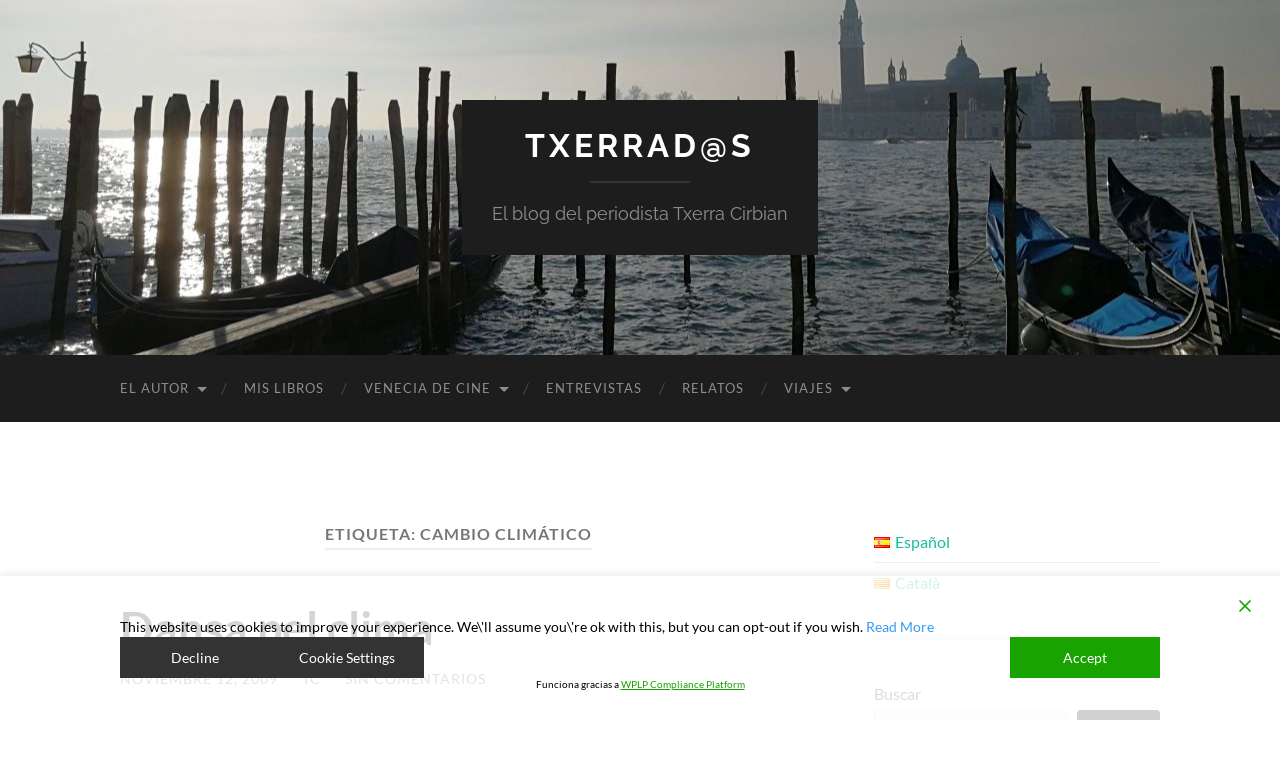

--- FILE ---
content_type: text/html; charset=UTF-8
request_url: https://txerra.info/tag/cambio-climatico/
body_size: 41478
content:
<!DOCTYPE html>

<html lang="es-ES">

	<head>

		<meta http-equiv="content-type" content="text/html" charset="UTF-8" />
		<meta name="viewport" content="width=device-width, initial-scale=1.0" >

		<link rel="profile" href="http://gmpg.org/xfn/11">

		<title>cambio climático &#8211; Txerrad@s</title>
<meta name='robots' content='max-image-preview:large' />
<link rel='dns-prefetch' href='//stats.wp.com' />
<link rel='preconnect' href='//i0.wp.com' />
<link rel='preconnect' href='//c0.wp.com' />
<link rel="alternate" type="application/rss+xml" title="Txerrad@s &raquo; Feed" href="https://txerra.info/feed/" />
<link rel="alternate" type="application/rss+xml" title="Txerrad@s &raquo; Feed de los comentarios" href="https://txerra.info/comments/feed/" />
<link rel="alternate" type="application/rss+xml" title="Txerrad@s &raquo; Etiqueta cambio climático del feed" href="https://txerra.info/tag/cambio-climatico/feed/" />
<style id='wp-img-auto-sizes-contain-inline-css' type='text/css'>
img:is([sizes=auto i],[sizes^="auto," i]){contain-intrinsic-size:3000px 1500px}
/*# sourceURL=wp-img-auto-sizes-contain-inline-css */
</style>
<style id='wp-emoji-styles-inline-css' type='text/css'>

	img.wp-smiley, img.emoji {
		display: inline !important;
		border: none !important;
		box-shadow: none !important;
		height: 1em !important;
		width: 1em !important;
		margin: 0 0.07em !important;
		vertical-align: -0.1em !important;
		background: none !important;
		padding: 0 !important;
	}
/*# sourceURL=wp-emoji-styles-inline-css */
</style>
<style id='wp-block-library-inline-css' type='text/css'>
:root{--wp-block-synced-color:#7a00df;--wp-block-synced-color--rgb:122,0,223;--wp-bound-block-color:var(--wp-block-synced-color);--wp-editor-canvas-background:#ddd;--wp-admin-theme-color:#007cba;--wp-admin-theme-color--rgb:0,124,186;--wp-admin-theme-color-darker-10:#006ba1;--wp-admin-theme-color-darker-10--rgb:0,107,160.5;--wp-admin-theme-color-darker-20:#005a87;--wp-admin-theme-color-darker-20--rgb:0,90,135;--wp-admin-border-width-focus:2px}@media (min-resolution:192dpi){:root{--wp-admin-border-width-focus:1.5px}}.wp-element-button{cursor:pointer}:root .has-very-light-gray-background-color{background-color:#eee}:root .has-very-dark-gray-background-color{background-color:#313131}:root .has-very-light-gray-color{color:#eee}:root .has-very-dark-gray-color{color:#313131}:root .has-vivid-green-cyan-to-vivid-cyan-blue-gradient-background{background:linear-gradient(135deg,#00d084,#0693e3)}:root .has-purple-crush-gradient-background{background:linear-gradient(135deg,#34e2e4,#4721fb 50%,#ab1dfe)}:root .has-hazy-dawn-gradient-background{background:linear-gradient(135deg,#faaca8,#dad0ec)}:root .has-subdued-olive-gradient-background{background:linear-gradient(135deg,#fafae1,#67a671)}:root .has-atomic-cream-gradient-background{background:linear-gradient(135deg,#fdd79a,#004a59)}:root .has-nightshade-gradient-background{background:linear-gradient(135deg,#330968,#31cdcf)}:root .has-midnight-gradient-background{background:linear-gradient(135deg,#020381,#2874fc)}:root{--wp--preset--font-size--normal:16px;--wp--preset--font-size--huge:42px}.has-regular-font-size{font-size:1em}.has-larger-font-size{font-size:2.625em}.has-normal-font-size{font-size:var(--wp--preset--font-size--normal)}.has-huge-font-size{font-size:var(--wp--preset--font-size--huge)}.has-text-align-center{text-align:center}.has-text-align-left{text-align:left}.has-text-align-right{text-align:right}.has-fit-text{white-space:nowrap!important}#end-resizable-editor-section{display:none}.aligncenter{clear:both}.items-justified-left{justify-content:flex-start}.items-justified-center{justify-content:center}.items-justified-right{justify-content:flex-end}.items-justified-space-between{justify-content:space-between}.screen-reader-text{border:0;clip-path:inset(50%);height:1px;margin:-1px;overflow:hidden;padding:0;position:absolute;width:1px;word-wrap:normal!important}.screen-reader-text:focus{background-color:#ddd;clip-path:none;color:#444;display:block;font-size:1em;height:auto;left:5px;line-height:normal;padding:15px 23px 14px;text-decoration:none;top:5px;width:auto;z-index:100000}html :where(.has-border-color){border-style:solid}html :where([style*=border-top-color]){border-top-style:solid}html :where([style*=border-right-color]){border-right-style:solid}html :where([style*=border-bottom-color]){border-bottom-style:solid}html :where([style*=border-left-color]){border-left-style:solid}html :where([style*=border-width]){border-style:solid}html :where([style*=border-top-width]){border-top-style:solid}html :where([style*=border-right-width]){border-right-style:solid}html :where([style*=border-bottom-width]){border-bottom-style:solid}html :where([style*=border-left-width]){border-left-style:solid}html :where(img[class*=wp-image-]){height:auto;max-width:100%}:where(figure){margin:0 0 1em}html :where(.is-position-sticky){--wp-admin--admin-bar--position-offset:var(--wp-admin--admin-bar--height,0px)}@media screen and (max-width:600px){html :where(.is-position-sticky){--wp-admin--admin-bar--position-offset:0px}}

/*# sourceURL=wp-block-library-inline-css */
</style><style id='wp-block-archives-inline-css' type='text/css'>
.wp-block-archives{box-sizing:border-box}.wp-block-archives-dropdown label{display:block}
/*# sourceURL=https://c0.wp.com/c/6.9/wp-includes/blocks/archives/style.min.css */
</style>
<style id='wp-block-categories-inline-css' type='text/css'>
.wp-block-categories{box-sizing:border-box}.wp-block-categories.alignleft{margin-right:2em}.wp-block-categories.alignright{margin-left:2em}.wp-block-categories.wp-block-categories-dropdown.aligncenter{text-align:center}.wp-block-categories .wp-block-categories__label{display:block;width:100%}
/*# sourceURL=https://c0.wp.com/c/6.9/wp-includes/blocks/categories/style.min.css */
</style>
<style id='wp-block-heading-inline-css' type='text/css'>
h1:where(.wp-block-heading).has-background,h2:where(.wp-block-heading).has-background,h3:where(.wp-block-heading).has-background,h4:where(.wp-block-heading).has-background,h5:where(.wp-block-heading).has-background,h6:where(.wp-block-heading).has-background{padding:1.25em 2.375em}h1.has-text-align-left[style*=writing-mode]:where([style*=vertical-lr]),h1.has-text-align-right[style*=writing-mode]:where([style*=vertical-rl]),h2.has-text-align-left[style*=writing-mode]:where([style*=vertical-lr]),h2.has-text-align-right[style*=writing-mode]:where([style*=vertical-rl]),h3.has-text-align-left[style*=writing-mode]:where([style*=vertical-lr]),h3.has-text-align-right[style*=writing-mode]:where([style*=vertical-rl]),h4.has-text-align-left[style*=writing-mode]:where([style*=vertical-lr]),h4.has-text-align-right[style*=writing-mode]:where([style*=vertical-rl]),h5.has-text-align-left[style*=writing-mode]:where([style*=vertical-lr]),h5.has-text-align-right[style*=writing-mode]:where([style*=vertical-rl]),h6.has-text-align-left[style*=writing-mode]:where([style*=vertical-lr]),h6.has-text-align-right[style*=writing-mode]:where([style*=vertical-rl]){rotate:180deg}
/*# sourceURL=https://c0.wp.com/c/6.9/wp-includes/blocks/heading/style.min.css */
</style>
<style id='wp-block-image-inline-css' type='text/css'>
.wp-block-image>a,.wp-block-image>figure>a{display:inline-block}.wp-block-image img{box-sizing:border-box;height:auto;max-width:100%;vertical-align:bottom}@media not (prefers-reduced-motion){.wp-block-image img.hide{visibility:hidden}.wp-block-image img.show{animation:show-content-image .4s}}.wp-block-image[style*=border-radius] img,.wp-block-image[style*=border-radius]>a{border-radius:inherit}.wp-block-image.has-custom-border img{box-sizing:border-box}.wp-block-image.aligncenter{text-align:center}.wp-block-image.alignfull>a,.wp-block-image.alignwide>a{width:100%}.wp-block-image.alignfull img,.wp-block-image.alignwide img{height:auto;width:100%}.wp-block-image .aligncenter,.wp-block-image .alignleft,.wp-block-image .alignright,.wp-block-image.aligncenter,.wp-block-image.alignleft,.wp-block-image.alignright{display:table}.wp-block-image .aligncenter>figcaption,.wp-block-image .alignleft>figcaption,.wp-block-image .alignright>figcaption,.wp-block-image.aligncenter>figcaption,.wp-block-image.alignleft>figcaption,.wp-block-image.alignright>figcaption{caption-side:bottom;display:table-caption}.wp-block-image .alignleft{float:left;margin:.5em 1em .5em 0}.wp-block-image .alignright{float:right;margin:.5em 0 .5em 1em}.wp-block-image .aligncenter{margin-left:auto;margin-right:auto}.wp-block-image :where(figcaption){margin-bottom:1em;margin-top:.5em}.wp-block-image.is-style-circle-mask img{border-radius:9999px}@supports ((-webkit-mask-image:none) or (mask-image:none)) or (-webkit-mask-image:none){.wp-block-image.is-style-circle-mask img{border-radius:0;-webkit-mask-image:url('data:image/svg+xml;utf8,<svg viewBox="0 0 100 100" xmlns="http://www.w3.org/2000/svg"><circle cx="50" cy="50" r="50"/></svg>');mask-image:url('data:image/svg+xml;utf8,<svg viewBox="0 0 100 100" xmlns="http://www.w3.org/2000/svg"><circle cx="50" cy="50" r="50"/></svg>');mask-mode:alpha;-webkit-mask-position:center;mask-position:center;-webkit-mask-repeat:no-repeat;mask-repeat:no-repeat;-webkit-mask-size:contain;mask-size:contain}}:root :where(.wp-block-image.is-style-rounded img,.wp-block-image .is-style-rounded img){border-radius:9999px}.wp-block-image figure{margin:0}.wp-lightbox-container{display:flex;flex-direction:column;position:relative}.wp-lightbox-container img{cursor:zoom-in}.wp-lightbox-container img:hover+button{opacity:1}.wp-lightbox-container button{align-items:center;backdrop-filter:blur(16px) saturate(180%);background-color:#5a5a5a40;border:none;border-radius:4px;cursor:zoom-in;display:flex;height:20px;justify-content:center;opacity:0;padding:0;position:absolute;right:16px;text-align:center;top:16px;width:20px;z-index:100}@media not (prefers-reduced-motion){.wp-lightbox-container button{transition:opacity .2s ease}}.wp-lightbox-container button:focus-visible{outline:3px auto #5a5a5a40;outline:3px auto -webkit-focus-ring-color;outline-offset:3px}.wp-lightbox-container button:hover{cursor:pointer;opacity:1}.wp-lightbox-container button:focus{opacity:1}.wp-lightbox-container button:focus,.wp-lightbox-container button:hover,.wp-lightbox-container button:not(:hover):not(:active):not(.has-background){background-color:#5a5a5a40;border:none}.wp-lightbox-overlay{box-sizing:border-box;cursor:zoom-out;height:100vh;left:0;overflow:hidden;position:fixed;top:0;visibility:hidden;width:100%;z-index:100000}.wp-lightbox-overlay .close-button{align-items:center;cursor:pointer;display:flex;justify-content:center;min-height:40px;min-width:40px;padding:0;position:absolute;right:calc(env(safe-area-inset-right) + 16px);top:calc(env(safe-area-inset-top) + 16px);z-index:5000000}.wp-lightbox-overlay .close-button:focus,.wp-lightbox-overlay .close-button:hover,.wp-lightbox-overlay .close-button:not(:hover):not(:active):not(.has-background){background:none;border:none}.wp-lightbox-overlay .lightbox-image-container{height:var(--wp--lightbox-container-height);left:50%;overflow:hidden;position:absolute;top:50%;transform:translate(-50%,-50%);transform-origin:top left;width:var(--wp--lightbox-container-width);z-index:9999999999}.wp-lightbox-overlay .wp-block-image{align-items:center;box-sizing:border-box;display:flex;height:100%;justify-content:center;margin:0;position:relative;transform-origin:0 0;width:100%;z-index:3000000}.wp-lightbox-overlay .wp-block-image img{height:var(--wp--lightbox-image-height);min-height:var(--wp--lightbox-image-height);min-width:var(--wp--lightbox-image-width);width:var(--wp--lightbox-image-width)}.wp-lightbox-overlay .wp-block-image figcaption{display:none}.wp-lightbox-overlay button{background:none;border:none}.wp-lightbox-overlay .scrim{background-color:#fff;height:100%;opacity:.9;position:absolute;width:100%;z-index:2000000}.wp-lightbox-overlay.active{visibility:visible}@media not (prefers-reduced-motion){.wp-lightbox-overlay.active{animation:turn-on-visibility .25s both}.wp-lightbox-overlay.active img{animation:turn-on-visibility .35s both}.wp-lightbox-overlay.show-closing-animation:not(.active){animation:turn-off-visibility .35s both}.wp-lightbox-overlay.show-closing-animation:not(.active) img{animation:turn-off-visibility .25s both}.wp-lightbox-overlay.zoom.active{animation:none;opacity:1;visibility:visible}.wp-lightbox-overlay.zoom.active .lightbox-image-container{animation:lightbox-zoom-in .4s}.wp-lightbox-overlay.zoom.active .lightbox-image-container img{animation:none}.wp-lightbox-overlay.zoom.active .scrim{animation:turn-on-visibility .4s forwards}.wp-lightbox-overlay.zoom.show-closing-animation:not(.active){animation:none}.wp-lightbox-overlay.zoom.show-closing-animation:not(.active) .lightbox-image-container{animation:lightbox-zoom-out .4s}.wp-lightbox-overlay.zoom.show-closing-animation:not(.active) .lightbox-image-container img{animation:none}.wp-lightbox-overlay.zoom.show-closing-animation:not(.active) .scrim{animation:turn-off-visibility .4s forwards}}@keyframes show-content-image{0%{visibility:hidden}99%{visibility:hidden}to{visibility:visible}}@keyframes turn-on-visibility{0%{opacity:0}to{opacity:1}}@keyframes turn-off-visibility{0%{opacity:1;visibility:visible}99%{opacity:0;visibility:visible}to{opacity:0;visibility:hidden}}@keyframes lightbox-zoom-in{0%{transform:translate(calc((-100vw + var(--wp--lightbox-scrollbar-width))/2 + var(--wp--lightbox-initial-left-position)),calc(-50vh + var(--wp--lightbox-initial-top-position))) scale(var(--wp--lightbox-scale))}to{transform:translate(-50%,-50%) scale(1)}}@keyframes lightbox-zoom-out{0%{transform:translate(-50%,-50%) scale(1);visibility:visible}99%{visibility:visible}to{transform:translate(calc((-100vw + var(--wp--lightbox-scrollbar-width))/2 + var(--wp--lightbox-initial-left-position)),calc(-50vh + var(--wp--lightbox-initial-top-position))) scale(var(--wp--lightbox-scale));visibility:hidden}}
/*# sourceURL=https://c0.wp.com/c/6.9/wp-includes/blocks/image/style.min.css */
</style>
<style id='wp-block-latest-comments-inline-css' type='text/css'>
ol.wp-block-latest-comments{box-sizing:border-box;margin-left:0}:where(.wp-block-latest-comments:not([style*=line-height] .wp-block-latest-comments__comment)){line-height:1.1}:where(.wp-block-latest-comments:not([style*=line-height] .wp-block-latest-comments__comment-excerpt p)){line-height:1.8}.has-dates :where(.wp-block-latest-comments:not([style*=line-height])),.has-excerpts :where(.wp-block-latest-comments:not([style*=line-height])){line-height:1.5}.wp-block-latest-comments .wp-block-latest-comments{padding-left:0}.wp-block-latest-comments__comment{list-style:none;margin-bottom:1em}.has-avatars .wp-block-latest-comments__comment{list-style:none;min-height:2.25em}.has-avatars .wp-block-latest-comments__comment .wp-block-latest-comments__comment-excerpt,.has-avatars .wp-block-latest-comments__comment .wp-block-latest-comments__comment-meta{margin-left:3.25em}.wp-block-latest-comments__comment-excerpt p{font-size:.875em;margin:.36em 0 1.4em}.wp-block-latest-comments__comment-date{display:block;font-size:.75em}.wp-block-latest-comments .avatar,.wp-block-latest-comments__comment-avatar{border-radius:1.5em;display:block;float:left;height:2.5em;margin-right:.75em;width:2.5em}.wp-block-latest-comments[class*=-font-size] a,.wp-block-latest-comments[style*=font-size] a{font-size:inherit}
/*# sourceURL=https://c0.wp.com/c/6.9/wp-includes/blocks/latest-comments/style.min.css */
</style>
<style id='wp-block-latest-posts-inline-css' type='text/css'>
.wp-block-latest-posts{box-sizing:border-box}.wp-block-latest-posts.alignleft{margin-right:2em}.wp-block-latest-posts.alignright{margin-left:2em}.wp-block-latest-posts.wp-block-latest-posts__list{list-style:none}.wp-block-latest-posts.wp-block-latest-posts__list li{clear:both;overflow-wrap:break-word}.wp-block-latest-posts.is-grid{display:flex;flex-wrap:wrap}.wp-block-latest-posts.is-grid li{margin:0 1.25em 1.25em 0;width:100%}@media (min-width:600px){.wp-block-latest-posts.columns-2 li{width:calc(50% - .625em)}.wp-block-latest-posts.columns-2 li:nth-child(2n){margin-right:0}.wp-block-latest-posts.columns-3 li{width:calc(33.33333% - .83333em)}.wp-block-latest-posts.columns-3 li:nth-child(3n){margin-right:0}.wp-block-latest-posts.columns-4 li{width:calc(25% - .9375em)}.wp-block-latest-posts.columns-4 li:nth-child(4n){margin-right:0}.wp-block-latest-posts.columns-5 li{width:calc(20% - 1em)}.wp-block-latest-posts.columns-5 li:nth-child(5n){margin-right:0}.wp-block-latest-posts.columns-6 li{width:calc(16.66667% - 1.04167em)}.wp-block-latest-posts.columns-6 li:nth-child(6n){margin-right:0}}:root :where(.wp-block-latest-posts.is-grid){padding:0}:root :where(.wp-block-latest-posts.wp-block-latest-posts__list){padding-left:0}.wp-block-latest-posts__post-author,.wp-block-latest-posts__post-date{display:block;font-size:.8125em}.wp-block-latest-posts__post-excerpt,.wp-block-latest-posts__post-full-content{margin-bottom:1em;margin-top:.5em}.wp-block-latest-posts__featured-image a{display:inline-block}.wp-block-latest-posts__featured-image img{height:auto;max-width:100%;width:auto}.wp-block-latest-posts__featured-image.alignleft{float:left;margin-right:1em}.wp-block-latest-posts__featured-image.alignright{float:right;margin-left:1em}.wp-block-latest-posts__featured-image.aligncenter{margin-bottom:1em;text-align:center}
/*# sourceURL=https://c0.wp.com/c/6.9/wp-includes/blocks/latest-posts/style.min.css */
</style>
<style id='wp-block-search-inline-css' type='text/css'>
.wp-block-search__button{margin-left:10px;word-break:normal}.wp-block-search__button.has-icon{line-height:0}.wp-block-search__button svg{height:1.25em;min-height:24px;min-width:24px;width:1.25em;fill:currentColor;vertical-align:text-bottom}:where(.wp-block-search__button){border:1px solid #ccc;padding:6px 10px}.wp-block-search__inside-wrapper{display:flex;flex:auto;flex-wrap:nowrap;max-width:100%}.wp-block-search__label{width:100%}.wp-block-search.wp-block-search__button-only .wp-block-search__button{box-sizing:border-box;display:flex;flex-shrink:0;justify-content:center;margin-left:0;max-width:100%}.wp-block-search.wp-block-search__button-only .wp-block-search__inside-wrapper{min-width:0!important;transition-property:width}.wp-block-search.wp-block-search__button-only .wp-block-search__input{flex-basis:100%;transition-duration:.3s}.wp-block-search.wp-block-search__button-only.wp-block-search__searchfield-hidden,.wp-block-search.wp-block-search__button-only.wp-block-search__searchfield-hidden .wp-block-search__inside-wrapper{overflow:hidden}.wp-block-search.wp-block-search__button-only.wp-block-search__searchfield-hidden .wp-block-search__input{border-left-width:0!important;border-right-width:0!important;flex-basis:0;flex-grow:0;margin:0;min-width:0!important;padding-left:0!important;padding-right:0!important;width:0!important}:where(.wp-block-search__input){appearance:none;border:1px solid #949494;flex-grow:1;font-family:inherit;font-size:inherit;font-style:inherit;font-weight:inherit;letter-spacing:inherit;line-height:inherit;margin-left:0;margin-right:0;min-width:3rem;padding:8px;text-decoration:unset!important;text-transform:inherit}:where(.wp-block-search__button-inside .wp-block-search__inside-wrapper){background-color:#fff;border:1px solid #949494;box-sizing:border-box;padding:4px}:where(.wp-block-search__button-inside .wp-block-search__inside-wrapper) .wp-block-search__input{border:none;border-radius:0;padding:0 4px}:where(.wp-block-search__button-inside .wp-block-search__inside-wrapper) .wp-block-search__input:focus{outline:none}:where(.wp-block-search__button-inside .wp-block-search__inside-wrapper) :where(.wp-block-search__button){padding:4px 8px}.wp-block-search.aligncenter .wp-block-search__inside-wrapper{margin:auto}.wp-block[data-align=right] .wp-block-search.wp-block-search__button-only .wp-block-search__inside-wrapper{float:right}
/*# sourceURL=https://c0.wp.com/c/6.9/wp-includes/blocks/search/style.min.css */
</style>
<style id='wp-block-group-inline-css' type='text/css'>
.wp-block-group{box-sizing:border-box}:where(.wp-block-group.wp-block-group-is-layout-constrained){position:relative}
/*# sourceURL=https://c0.wp.com/c/6.9/wp-includes/blocks/group/style.min.css */
</style>
<style id='wp-block-paragraph-inline-css' type='text/css'>
.is-small-text{font-size:.875em}.is-regular-text{font-size:1em}.is-large-text{font-size:2.25em}.is-larger-text{font-size:3em}.has-drop-cap:not(:focus):first-letter{float:left;font-size:8.4em;font-style:normal;font-weight:100;line-height:.68;margin:.05em .1em 0 0;text-transform:uppercase}body.rtl .has-drop-cap:not(:focus):first-letter{float:none;margin-left:.1em}p.has-drop-cap.has-background{overflow:hidden}:root :where(p.has-background){padding:1.25em 2.375em}:where(p.has-text-color:not(.has-link-color)) a{color:inherit}p.has-text-align-left[style*="writing-mode:vertical-lr"],p.has-text-align-right[style*="writing-mode:vertical-rl"]{rotate:180deg}
/*# sourceURL=https://c0.wp.com/c/6.9/wp-includes/blocks/paragraph/style.min.css */
</style>
<style id='wp-block-quote-inline-css' type='text/css'>
.wp-block-quote{box-sizing:border-box;overflow-wrap:break-word}.wp-block-quote.is-large:where(:not(.is-style-plain)),.wp-block-quote.is-style-large:where(:not(.is-style-plain)){margin-bottom:1em;padding:0 1em}.wp-block-quote.is-large:where(:not(.is-style-plain)) p,.wp-block-quote.is-style-large:where(:not(.is-style-plain)) p{font-size:1.5em;font-style:italic;line-height:1.6}.wp-block-quote.is-large:where(:not(.is-style-plain)) cite,.wp-block-quote.is-large:where(:not(.is-style-plain)) footer,.wp-block-quote.is-style-large:where(:not(.is-style-plain)) cite,.wp-block-quote.is-style-large:where(:not(.is-style-plain)) footer{font-size:1.125em;text-align:right}.wp-block-quote>cite{display:block}
/*# sourceURL=https://c0.wp.com/c/6.9/wp-includes/blocks/quote/style.min.css */
</style>
<style id='wp-block-social-links-inline-css' type='text/css'>
.wp-block-social-links{background:none;box-sizing:border-box;margin-left:0;padding-left:0;padding-right:0;text-indent:0}.wp-block-social-links .wp-social-link a,.wp-block-social-links .wp-social-link a:hover{border-bottom:0;box-shadow:none;text-decoration:none}.wp-block-social-links .wp-social-link svg{height:1em;width:1em}.wp-block-social-links .wp-social-link span:not(.screen-reader-text){font-size:.65em;margin-left:.5em;margin-right:.5em}.wp-block-social-links.has-small-icon-size{font-size:16px}.wp-block-social-links,.wp-block-social-links.has-normal-icon-size{font-size:24px}.wp-block-social-links.has-large-icon-size{font-size:36px}.wp-block-social-links.has-huge-icon-size{font-size:48px}.wp-block-social-links.aligncenter{display:flex;justify-content:center}.wp-block-social-links.alignright{justify-content:flex-end}.wp-block-social-link{border-radius:9999px;display:block}@media not (prefers-reduced-motion){.wp-block-social-link{transition:transform .1s ease}}.wp-block-social-link{height:auto}.wp-block-social-link a{align-items:center;display:flex;line-height:0}.wp-block-social-link:hover{transform:scale(1.1)}.wp-block-social-links .wp-block-social-link.wp-social-link{display:inline-block;margin:0;padding:0}.wp-block-social-links .wp-block-social-link.wp-social-link .wp-block-social-link-anchor,.wp-block-social-links .wp-block-social-link.wp-social-link .wp-block-social-link-anchor svg,.wp-block-social-links .wp-block-social-link.wp-social-link .wp-block-social-link-anchor:active,.wp-block-social-links .wp-block-social-link.wp-social-link .wp-block-social-link-anchor:hover,.wp-block-social-links .wp-block-social-link.wp-social-link .wp-block-social-link-anchor:visited{color:currentColor;fill:currentColor}:where(.wp-block-social-links:not(.is-style-logos-only)) .wp-social-link{background-color:#f0f0f0;color:#444}:where(.wp-block-social-links:not(.is-style-logos-only)) .wp-social-link-amazon{background-color:#f90;color:#fff}:where(.wp-block-social-links:not(.is-style-logos-only)) .wp-social-link-bandcamp{background-color:#1ea0c3;color:#fff}:where(.wp-block-social-links:not(.is-style-logos-only)) .wp-social-link-behance{background-color:#0757fe;color:#fff}:where(.wp-block-social-links:not(.is-style-logos-only)) .wp-social-link-bluesky{background-color:#0a7aff;color:#fff}:where(.wp-block-social-links:not(.is-style-logos-only)) .wp-social-link-codepen{background-color:#1e1f26;color:#fff}:where(.wp-block-social-links:not(.is-style-logos-only)) .wp-social-link-deviantart{background-color:#02e49b;color:#fff}:where(.wp-block-social-links:not(.is-style-logos-only)) .wp-social-link-discord{background-color:#5865f2;color:#fff}:where(.wp-block-social-links:not(.is-style-logos-only)) .wp-social-link-dribbble{background-color:#e94c89;color:#fff}:where(.wp-block-social-links:not(.is-style-logos-only)) .wp-social-link-dropbox{background-color:#4280ff;color:#fff}:where(.wp-block-social-links:not(.is-style-logos-only)) .wp-social-link-etsy{background-color:#f45800;color:#fff}:where(.wp-block-social-links:not(.is-style-logos-only)) .wp-social-link-facebook{background-color:#0866ff;color:#fff}:where(.wp-block-social-links:not(.is-style-logos-only)) .wp-social-link-fivehundredpx{background-color:#000;color:#fff}:where(.wp-block-social-links:not(.is-style-logos-only)) .wp-social-link-flickr{background-color:#0461dd;color:#fff}:where(.wp-block-social-links:not(.is-style-logos-only)) .wp-social-link-foursquare{background-color:#e65678;color:#fff}:where(.wp-block-social-links:not(.is-style-logos-only)) .wp-social-link-github{background-color:#24292d;color:#fff}:where(.wp-block-social-links:not(.is-style-logos-only)) .wp-social-link-goodreads{background-color:#eceadd;color:#382110}:where(.wp-block-social-links:not(.is-style-logos-only)) .wp-social-link-google{background-color:#ea4434;color:#fff}:where(.wp-block-social-links:not(.is-style-logos-only)) .wp-social-link-gravatar{background-color:#1d4fc4;color:#fff}:where(.wp-block-social-links:not(.is-style-logos-only)) .wp-social-link-instagram{background-color:#f00075;color:#fff}:where(.wp-block-social-links:not(.is-style-logos-only)) .wp-social-link-lastfm{background-color:#e21b24;color:#fff}:where(.wp-block-social-links:not(.is-style-logos-only)) .wp-social-link-linkedin{background-color:#0d66c2;color:#fff}:where(.wp-block-social-links:not(.is-style-logos-only)) .wp-social-link-mastodon{background-color:#3288d4;color:#fff}:where(.wp-block-social-links:not(.is-style-logos-only)) .wp-social-link-medium{background-color:#000;color:#fff}:where(.wp-block-social-links:not(.is-style-logos-only)) .wp-social-link-meetup{background-color:#f6405f;color:#fff}:where(.wp-block-social-links:not(.is-style-logos-only)) .wp-social-link-patreon{background-color:#000;color:#fff}:where(.wp-block-social-links:not(.is-style-logos-only)) .wp-social-link-pinterest{background-color:#e60122;color:#fff}:where(.wp-block-social-links:not(.is-style-logos-only)) .wp-social-link-pocket{background-color:#ef4155;color:#fff}:where(.wp-block-social-links:not(.is-style-logos-only)) .wp-social-link-reddit{background-color:#ff4500;color:#fff}:where(.wp-block-social-links:not(.is-style-logos-only)) .wp-social-link-skype{background-color:#0478d7;color:#fff}:where(.wp-block-social-links:not(.is-style-logos-only)) .wp-social-link-snapchat{background-color:#fefc00;color:#fff;stroke:#000}:where(.wp-block-social-links:not(.is-style-logos-only)) .wp-social-link-soundcloud{background-color:#ff5600;color:#fff}:where(.wp-block-social-links:not(.is-style-logos-only)) .wp-social-link-spotify{background-color:#1bd760;color:#fff}:where(.wp-block-social-links:not(.is-style-logos-only)) .wp-social-link-telegram{background-color:#2aabee;color:#fff}:where(.wp-block-social-links:not(.is-style-logos-only)) .wp-social-link-threads{background-color:#000;color:#fff}:where(.wp-block-social-links:not(.is-style-logos-only)) .wp-social-link-tiktok{background-color:#000;color:#fff}:where(.wp-block-social-links:not(.is-style-logos-only)) .wp-social-link-tumblr{background-color:#011835;color:#fff}:where(.wp-block-social-links:not(.is-style-logos-only)) .wp-social-link-twitch{background-color:#6440a4;color:#fff}:where(.wp-block-social-links:not(.is-style-logos-only)) .wp-social-link-twitter{background-color:#1da1f2;color:#fff}:where(.wp-block-social-links:not(.is-style-logos-only)) .wp-social-link-vimeo{background-color:#1eb7ea;color:#fff}:where(.wp-block-social-links:not(.is-style-logos-only)) .wp-social-link-vk{background-color:#4680c2;color:#fff}:where(.wp-block-social-links:not(.is-style-logos-only)) .wp-social-link-wordpress{background-color:#3499cd;color:#fff}:where(.wp-block-social-links:not(.is-style-logos-only)) .wp-social-link-whatsapp{background-color:#25d366;color:#fff}:where(.wp-block-social-links:not(.is-style-logos-only)) .wp-social-link-x{background-color:#000;color:#fff}:where(.wp-block-social-links:not(.is-style-logos-only)) .wp-social-link-yelp{background-color:#d32422;color:#fff}:where(.wp-block-social-links:not(.is-style-logos-only)) .wp-social-link-youtube{background-color:red;color:#fff}:where(.wp-block-social-links.is-style-logos-only) .wp-social-link{background:none}:where(.wp-block-social-links.is-style-logos-only) .wp-social-link svg{height:1.25em;width:1.25em}:where(.wp-block-social-links.is-style-logos-only) .wp-social-link-amazon{color:#f90}:where(.wp-block-social-links.is-style-logos-only) .wp-social-link-bandcamp{color:#1ea0c3}:where(.wp-block-social-links.is-style-logos-only) .wp-social-link-behance{color:#0757fe}:where(.wp-block-social-links.is-style-logos-only) .wp-social-link-bluesky{color:#0a7aff}:where(.wp-block-social-links.is-style-logos-only) .wp-social-link-codepen{color:#1e1f26}:where(.wp-block-social-links.is-style-logos-only) .wp-social-link-deviantart{color:#02e49b}:where(.wp-block-social-links.is-style-logos-only) .wp-social-link-discord{color:#5865f2}:where(.wp-block-social-links.is-style-logos-only) .wp-social-link-dribbble{color:#e94c89}:where(.wp-block-social-links.is-style-logos-only) .wp-social-link-dropbox{color:#4280ff}:where(.wp-block-social-links.is-style-logos-only) .wp-social-link-etsy{color:#f45800}:where(.wp-block-social-links.is-style-logos-only) .wp-social-link-facebook{color:#0866ff}:where(.wp-block-social-links.is-style-logos-only) .wp-social-link-fivehundredpx{color:#000}:where(.wp-block-social-links.is-style-logos-only) .wp-social-link-flickr{color:#0461dd}:where(.wp-block-social-links.is-style-logos-only) .wp-social-link-foursquare{color:#e65678}:where(.wp-block-social-links.is-style-logos-only) .wp-social-link-github{color:#24292d}:where(.wp-block-social-links.is-style-logos-only) .wp-social-link-goodreads{color:#382110}:where(.wp-block-social-links.is-style-logos-only) .wp-social-link-google{color:#ea4434}:where(.wp-block-social-links.is-style-logos-only) .wp-social-link-gravatar{color:#1d4fc4}:where(.wp-block-social-links.is-style-logos-only) .wp-social-link-instagram{color:#f00075}:where(.wp-block-social-links.is-style-logos-only) .wp-social-link-lastfm{color:#e21b24}:where(.wp-block-social-links.is-style-logos-only) .wp-social-link-linkedin{color:#0d66c2}:where(.wp-block-social-links.is-style-logos-only) .wp-social-link-mastodon{color:#3288d4}:where(.wp-block-social-links.is-style-logos-only) .wp-social-link-medium{color:#000}:where(.wp-block-social-links.is-style-logos-only) .wp-social-link-meetup{color:#f6405f}:where(.wp-block-social-links.is-style-logos-only) .wp-social-link-patreon{color:#000}:where(.wp-block-social-links.is-style-logos-only) .wp-social-link-pinterest{color:#e60122}:where(.wp-block-social-links.is-style-logos-only) .wp-social-link-pocket{color:#ef4155}:where(.wp-block-social-links.is-style-logos-only) .wp-social-link-reddit{color:#ff4500}:where(.wp-block-social-links.is-style-logos-only) .wp-social-link-skype{color:#0478d7}:where(.wp-block-social-links.is-style-logos-only) .wp-social-link-snapchat{color:#fff;stroke:#000}:where(.wp-block-social-links.is-style-logos-only) .wp-social-link-soundcloud{color:#ff5600}:where(.wp-block-social-links.is-style-logos-only) .wp-social-link-spotify{color:#1bd760}:where(.wp-block-social-links.is-style-logos-only) .wp-social-link-telegram{color:#2aabee}:where(.wp-block-social-links.is-style-logos-only) .wp-social-link-threads{color:#000}:where(.wp-block-social-links.is-style-logos-only) .wp-social-link-tiktok{color:#000}:where(.wp-block-social-links.is-style-logos-only) .wp-social-link-tumblr{color:#011835}:where(.wp-block-social-links.is-style-logos-only) .wp-social-link-twitch{color:#6440a4}:where(.wp-block-social-links.is-style-logos-only) .wp-social-link-twitter{color:#1da1f2}:where(.wp-block-social-links.is-style-logos-only) .wp-social-link-vimeo{color:#1eb7ea}:where(.wp-block-social-links.is-style-logos-only) .wp-social-link-vk{color:#4680c2}:where(.wp-block-social-links.is-style-logos-only) .wp-social-link-whatsapp{color:#25d366}:where(.wp-block-social-links.is-style-logos-only) .wp-social-link-wordpress{color:#3499cd}:where(.wp-block-social-links.is-style-logos-only) .wp-social-link-x{color:#000}:where(.wp-block-social-links.is-style-logos-only) .wp-social-link-yelp{color:#d32422}:where(.wp-block-social-links.is-style-logos-only) .wp-social-link-youtube{color:red}.wp-block-social-links.is-style-pill-shape .wp-social-link{width:auto}:root :where(.wp-block-social-links .wp-social-link a){padding:.25em}:root :where(.wp-block-social-links.is-style-logos-only .wp-social-link a){padding:0}:root :where(.wp-block-social-links.is-style-pill-shape .wp-social-link a){padding-left:.6666666667em;padding-right:.6666666667em}.wp-block-social-links:not(.has-icon-color):not(.has-icon-background-color) .wp-social-link-snapchat .wp-block-social-link-label{color:#000}
/*# sourceURL=https://c0.wp.com/c/6.9/wp-includes/blocks/social-links/style.min.css */
</style>
<style id='global-styles-inline-css' type='text/css'>
:root{--wp--preset--aspect-ratio--square: 1;--wp--preset--aspect-ratio--4-3: 4/3;--wp--preset--aspect-ratio--3-4: 3/4;--wp--preset--aspect-ratio--3-2: 3/2;--wp--preset--aspect-ratio--2-3: 2/3;--wp--preset--aspect-ratio--16-9: 16/9;--wp--preset--aspect-ratio--9-16: 9/16;--wp--preset--color--black: #000000;--wp--preset--color--cyan-bluish-gray: #abb8c3;--wp--preset--color--white: #fff;--wp--preset--color--pale-pink: #f78da7;--wp--preset--color--vivid-red: #cf2e2e;--wp--preset--color--luminous-vivid-orange: #ff6900;--wp--preset--color--luminous-vivid-amber: #fcb900;--wp--preset--color--light-green-cyan: #7bdcb5;--wp--preset--color--vivid-green-cyan: #00d084;--wp--preset--color--pale-cyan-blue: #8ed1fc;--wp--preset--color--vivid-cyan-blue: #0693e3;--wp--preset--color--vivid-purple: #9b51e0;--wp--preset--color--accent: #1abc9c;--wp--preset--color--dark-gray: #444;--wp--preset--color--medium-gray: #666;--wp--preset--color--light-gray: #888;--wp--preset--gradient--vivid-cyan-blue-to-vivid-purple: linear-gradient(135deg,rgb(6,147,227) 0%,rgb(155,81,224) 100%);--wp--preset--gradient--light-green-cyan-to-vivid-green-cyan: linear-gradient(135deg,rgb(122,220,180) 0%,rgb(0,208,130) 100%);--wp--preset--gradient--luminous-vivid-amber-to-luminous-vivid-orange: linear-gradient(135deg,rgb(252,185,0) 0%,rgb(255,105,0) 100%);--wp--preset--gradient--luminous-vivid-orange-to-vivid-red: linear-gradient(135deg,rgb(255,105,0) 0%,rgb(207,46,46) 100%);--wp--preset--gradient--very-light-gray-to-cyan-bluish-gray: linear-gradient(135deg,rgb(238,238,238) 0%,rgb(169,184,195) 100%);--wp--preset--gradient--cool-to-warm-spectrum: linear-gradient(135deg,rgb(74,234,220) 0%,rgb(151,120,209) 20%,rgb(207,42,186) 40%,rgb(238,44,130) 60%,rgb(251,105,98) 80%,rgb(254,248,76) 100%);--wp--preset--gradient--blush-light-purple: linear-gradient(135deg,rgb(255,206,236) 0%,rgb(152,150,240) 100%);--wp--preset--gradient--blush-bordeaux: linear-gradient(135deg,rgb(254,205,165) 0%,rgb(254,45,45) 50%,rgb(107,0,62) 100%);--wp--preset--gradient--luminous-dusk: linear-gradient(135deg,rgb(255,203,112) 0%,rgb(199,81,192) 50%,rgb(65,88,208) 100%);--wp--preset--gradient--pale-ocean: linear-gradient(135deg,rgb(255,245,203) 0%,rgb(182,227,212) 50%,rgb(51,167,181) 100%);--wp--preset--gradient--electric-grass: linear-gradient(135deg,rgb(202,248,128) 0%,rgb(113,206,126) 100%);--wp--preset--gradient--midnight: linear-gradient(135deg,rgb(2,3,129) 0%,rgb(40,116,252) 100%);--wp--preset--font-size--small: 16px;--wp--preset--font-size--medium: 20px;--wp--preset--font-size--large: 24px;--wp--preset--font-size--x-large: 42px;--wp--preset--font-size--regular: 19px;--wp--preset--font-size--larger: 32px;--wp--preset--spacing--20: 0.44rem;--wp--preset--spacing--30: 0.67rem;--wp--preset--spacing--40: 1rem;--wp--preset--spacing--50: 1.5rem;--wp--preset--spacing--60: 2.25rem;--wp--preset--spacing--70: 3.38rem;--wp--preset--spacing--80: 5.06rem;--wp--preset--shadow--natural: 6px 6px 9px rgba(0, 0, 0, 0.2);--wp--preset--shadow--deep: 12px 12px 50px rgba(0, 0, 0, 0.4);--wp--preset--shadow--sharp: 6px 6px 0px rgba(0, 0, 0, 0.2);--wp--preset--shadow--outlined: 6px 6px 0px -3px rgb(255, 255, 255), 6px 6px rgb(0, 0, 0);--wp--preset--shadow--crisp: 6px 6px 0px rgb(0, 0, 0);}:where(.is-layout-flex){gap: 0.5em;}:where(.is-layout-grid){gap: 0.5em;}body .is-layout-flex{display: flex;}.is-layout-flex{flex-wrap: wrap;align-items: center;}.is-layout-flex > :is(*, div){margin: 0;}body .is-layout-grid{display: grid;}.is-layout-grid > :is(*, div){margin: 0;}:where(.wp-block-columns.is-layout-flex){gap: 2em;}:where(.wp-block-columns.is-layout-grid){gap: 2em;}:where(.wp-block-post-template.is-layout-flex){gap: 1.25em;}:where(.wp-block-post-template.is-layout-grid){gap: 1.25em;}.has-black-color{color: var(--wp--preset--color--black) !important;}.has-cyan-bluish-gray-color{color: var(--wp--preset--color--cyan-bluish-gray) !important;}.has-white-color{color: var(--wp--preset--color--white) !important;}.has-pale-pink-color{color: var(--wp--preset--color--pale-pink) !important;}.has-vivid-red-color{color: var(--wp--preset--color--vivid-red) !important;}.has-luminous-vivid-orange-color{color: var(--wp--preset--color--luminous-vivid-orange) !important;}.has-luminous-vivid-amber-color{color: var(--wp--preset--color--luminous-vivid-amber) !important;}.has-light-green-cyan-color{color: var(--wp--preset--color--light-green-cyan) !important;}.has-vivid-green-cyan-color{color: var(--wp--preset--color--vivid-green-cyan) !important;}.has-pale-cyan-blue-color{color: var(--wp--preset--color--pale-cyan-blue) !important;}.has-vivid-cyan-blue-color{color: var(--wp--preset--color--vivid-cyan-blue) !important;}.has-vivid-purple-color{color: var(--wp--preset--color--vivid-purple) !important;}.has-black-background-color{background-color: var(--wp--preset--color--black) !important;}.has-cyan-bluish-gray-background-color{background-color: var(--wp--preset--color--cyan-bluish-gray) !important;}.has-white-background-color{background-color: var(--wp--preset--color--white) !important;}.has-pale-pink-background-color{background-color: var(--wp--preset--color--pale-pink) !important;}.has-vivid-red-background-color{background-color: var(--wp--preset--color--vivid-red) !important;}.has-luminous-vivid-orange-background-color{background-color: var(--wp--preset--color--luminous-vivid-orange) !important;}.has-luminous-vivid-amber-background-color{background-color: var(--wp--preset--color--luminous-vivid-amber) !important;}.has-light-green-cyan-background-color{background-color: var(--wp--preset--color--light-green-cyan) !important;}.has-vivid-green-cyan-background-color{background-color: var(--wp--preset--color--vivid-green-cyan) !important;}.has-pale-cyan-blue-background-color{background-color: var(--wp--preset--color--pale-cyan-blue) !important;}.has-vivid-cyan-blue-background-color{background-color: var(--wp--preset--color--vivid-cyan-blue) !important;}.has-vivid-purple-background-color{background-color: var(--wp--preset--color--vivid-purple) !important;}.has-black-border-color{border-color: var(--wp--preset--color--black) !important;}.has-cyan-bluish-gray-border-color{border-color: var(--wp--preset--color--cyan-bluish-gray) !important;}.has-white-border-color{border-color: var(--wp--preset--color--white) !important;}.has-pale-pink-border-color{border-color: var(--wp--preset--color--pale-pink) !important;}.has-vivid-red-border-color{border-color: var(--wp--preset--color--vivid-red) !important;}.has-luminous-vivid-orange-border-color{border-color: var(--wp--preset--color--luminous-vivid-orange) !important;}.has-luminous-vivid-amber-border-color{border-color: var(--wp--preset--color--luminous-vivid-amber) !important;}.has-light-green-cyan-border-color{border-color: var(--wp--preset--color--light-green-cyan) !important;}.has-vivid-green-cyan-border-color{border-color: var(--wp--preset--color--vivid-green-cyan) !important;}.has-pale-cyan-blue-border-color{border-color: var(--wp--preset--color--pale-cyan-blue) !important;}.has-vivid-cyan-blue-border-color{border-color: var(--wp--preset--color--vivid-cyan-blue) !important;}.has-vivid-purple-border-color{border-color: var(--wp--preset--color--vivid-purple) !important;}.has-vivid-cyan-blue-to-vivid-purple-gradient-background{background: var(--wp--preset--gradient--vivid-cyan-blue-to-vivid-purple) !important;}.has-light-green-cyan-to-vivid-green-cyan-gradient-background{background: var(--wp--preset--gradient--light-green-cyan-to-vivid-green-cyan) !important;}.has-luminous-vivid-amber-to-luminous-vivid-orange-gradient-background{background: var(--wp--preset--gradient--luminous-vivid-amber-to-luminous-vivid-orange) !important;}.has-luminous-vivid-orange-to-vivid-red-gradient-background{background: var(--wp--preset--gradient--luminous-vivid-orange-to-vivid-red) !important;}.has-very-light-gray-to-cyan-bluish-gray-gradient-background{background: var(--wp--preset--gradient--very-light-gray-to-cyan-bluish-gray) !important;}.has-cool-to-warm-spectrum-gradient-background{background: var(--wp--preset--gradient--cool-to-warm-spectrum) !important;}.has-blush-light-purple-gradient-background{background: var(--wp--preset--gradient--blush-light-purple) !important;}.has-blush-bordeaux-gradient-background{background: var(--wp--preset--gradient--blush-bordeaux) !important;}.has-luminous-dusk-gradient-background{background: var(--wp--preset--gradient--luminous-dusk) !important;}.has-pale-ocean-gradient-background{background: var(--wp--preset--gradient--pale-ocean) !important;}.has-electric-grass-gradient-background{background: var(--wp--preset--gradient--electric-grass) !important;}.has-midnight-gradient-background{background: var(--wp--preset--gradient--midnight) !important;}.has-small-font-size{font-size: var(--wp--preset--font-size--small) !important;}.has-medium-font-size{font-size: var(--wp--preset--font-size--medium) !important;}.has-large-font-size{font-size: var(--wp--preset--font-size--large) !important;}.has-x-large-font-size{font-size: var(--wp--preset--font-size--x-large) !important;}
/*# sourceURL=global-styles-inline-css */
</style>

<style id='classic-theme-styles-inline-css' type='text/css'>
/*! This file is auto-generated */
.wp-block-button__link{color:#fff;background-color:#32373c;border-radius:9999px;box-shadow:none;text-decoration:none;padding:calc(.667em + 2px) calc(1.333em + 2px);font-size:1.125em}.wp-block-file__button{background:#32373c;color:#fff;text-decoration:none}
/*# sourceURL=/wp-includes/css/classic-themes.min.css */
</style>
<link rel='stylesheet' id='hemingway_googleFonts-css' href='https://txerra.info/wp-content/themes/hemingway/assets/css/fonts.css' type='text/css' media='all' />
<link rel='stylesheet' id='hemingway_style-css' href='https://txerra.info/wp-content/themes/hemingway/style.css?ver=2.3.2' type='text/css' media='all' />
<script type="text/javascript" src="https://c0.wp.com/c/6.9/wp-includes/js/jquery/jquery.min.js" id="jquery-core-js"></script>
<script type="text/javascript" src="https://c0.wp.com/c/6.9/wp-includes/js/jquery/jquery-migrate.min.js" id="jquery-migrate-js"></script>
<link rel="https://api.w.org/" href="https://txerra.info/wp-json/" /><link rel="alternate" title="JSON" type="application/json" href="https://txerra.info/wp-json/wp/v2/tags/2755" /><link rel="EditURI" type="application/rsd+xml" title="RSD" href="https://txerra.info/xmlrpc.php?rsd" />
<meta name="generator" content="WordPress 6.9" />
	<style>img#wpstats{display:none}</style>
		<link rel="icon" href="https://i0.wp.com/txerra.info/wp-content/uploads/2023/12/ms-icon-150x150-1.png?fit=32%2C32&#038;ssl=1" sizes="32x32" />
<link rel="icon" href="https://i0.wp.com/txerra.info/wp-content/uploads/2023/12/ms-icon-150x150-1.png?fit=150%2C150&#038;ssl=1" sizes="192x192" />
<link rel="apple-touch-icon" href="https://i0.wp.com/txerra.info/wp-content/uploads/2023/12/ms-icon-150x150-1.png?fit=150%2C150&#038;ssl=1" />
<meta name="msapplication-TileImage" content="https://i0.wp.com/txerra.info/wp-content/uploads/2023/12/ms-icon-150x150-1.png?fit=150%2C150&#038;ssl=1" />

	<link rel='stylesheet' id='gdpr-cookie-consent-css' href='https://txerra.info/wp-content/plugins/gdpr-cookie-consent/public/css/gdpr-cookie-consent-public.min.css?ver=4.1.3' type='text/css' media='all' />
<link rel='stylesheet' id='gdpr-cookie-consent-custom-css' href='https://txerra.info/wp-content/plugins/gdpr-cookie-consent/public/css/gdpr-cookie-consent-public-custom.min.css?ver=4.1.3' type='text/css' media='all' />
<link rel='stylesheet' id='gdpr-cookie-consent-public-variables-css' href='https://txerra.info/wp-content/plugins/gdpr-cookie-consent/public/css/gdpr-cookie-consent-public-variables.min.css?ver=4.1.3' type='text/css' media='all' />
<link rel='stylesheet' id='gdpr-cookie-consent-frontend-css' href='https://txerra.info/wp-content/plugins/gdpr-cookie-consent/public/css/gdpr-cookie-consent-frontend.min.css?ver=4.1.3' type='text/css' media='all' />
</head>
	
	<body class="archive tag tag-cambio-climatico tag-2755 wp-theme-hemingway show-sidebar-on-mobile">

		
		<a class="skip-link button" href="#site-content">Saltar al contenido</a>
	
		<div class="big-wrapper">
	
			<div class="header-cover section bg-dark-light no-padding">

						
				<div class="header section" style="background-image: url( https://txerra.info/wp-content/uploads/2021/11/Portada_web1.jpg );">
							
					<div class="header-inner section-inner">
					
											
							<div class="blog-info">
							
																	<div class="blog-title">
										<a href="https://txerra.info" rel="home" data-wpel-link="internal">Txerrad@s</a>
									</div>
																
																	<p class="blog-description">El blog del periodista Txerra Cirbian</p>
															
							</div><!-- .blog-info -->
							
															
					</div><!-- .header-inner -->
								
				</div><!-- .header -->
			
			</div><!-- .bg-dark -->
			
			<div class="navigation section no-padding bg-dark">
			
				<div class="navigation-inner section-inner group">
				
					<div class="toggle-container section-inner hidden">
			
						<button type="button" class="nav-toggle toggle">
							<div class="bar"></div>
							<div class="bar"></div>
							<div class="bar"></div>
							<span class="screen-reader-text">Alternar el menú móvil</span>
						</button>
						
						<button type="button" class="search-toggle toggle">
							<div class="metal"></div>
							<div class="glass"></div>
							<div class="handle"></div>
							<span class="screen-reader-text">Alternar el campo de búsqueda</span>
						</button>
											
					</div><!-- .toggle-container -->
					
					<div class="blog-search hidden">
						<form role="search" method="get" class="search-form" action="https://txerra.info/">
				<label>
					<span class="screen-reader-text">Buscar:</span>
					<input type="search" class="search-field" placeholder="Buscar &hellip;" value="" name="s" />
				</label>
				<input type="submit" class="search-submit" value="Buscar" />
			</form>					</div><!-- .blog-search -->
				
					<ul class="blog-menu">
						<li id="menu-item-19971" class="menu-item menu-item-type-post_type menu-item-object-page menu-item-has-children menu-item-19971"><a href="https://txerra.info/el-autor/" data-wpel-link="internal">El autor</a>
<ul class="sub-menu">
	<li id="menu-item-19946" class="menu-item menu-item-type-post_type menu-item-object-page menu-item-19946"><a href="https://txerra.info/politica-de-privacidad/" data-wpel-link="internal">Política de privacidad</a></li>
</ul>
</li>
<li id="menu-item-19974" class="menu-item menu-item-type-post_type menu-item-object-page menu-item-19974"><a href="https://txerra.info/mis-libros/" data-wpel-link="internal">Mis libros</a></li>
<li id="menu-item-19952" class="menu-item menu-item-type-taxonomy menu-item-object-category menu-item-has-children menu-item-19952"><a href="https://txerra.info/category/venecia-de-cine/" data-wpel-link="internal">Venecia de cine</a>
<ul class="sub-menu">
	<li id="menu-item-19964" class="menu-item menu-item-type-post_type menu-item-object-page menu-item-19964"><a href="https://txerra.info/peliculas-imprescindibles/" data-wpel-link="internal">25 películas venecianas</a></li>
</ul>
</li>
<li id="menu-item-25792" class="menu-item menu-item-type-taxonomy menu-item-object-category menu-item-25792"><a href="https://txerra.info/category/entrevistas/" data-wpel-link="internal">Entrevistas</a></li>
<li id="menu-item-26733" class="menu-item menu-item-type-taxonomy menu-item-object-category menu-item-26733"><a href="https://txerra.info/category/relatos/" data-wpel-link="internal">Relatos</a></li>
<li id="menu-item-25843" class="menu-item menu-item-type-taxonomy menu-item-object-category menu-item-has-children menu-item-25843"><a href="https://txerra.info/category/viajes/" data-wpel-link="internal">Viajes</a>
<ul class="sub-menu">
	<li id="menu-item-19924" class="menu-item menu-item-type-post_type menu-item-object-page menu-item-has-children menu-item-19924"><a href="https://txerra.info/venecia/" data-wpel-link="internal">Venecia</a>
	<ul class="sub-menu">
		<li id="menu-item-19944" class="menu-item menu-item-type-post_type menu-item-object-page menu-item-19944"><a href="https://txerra.info/informacion-practica/el-clima/" data-wpel-link="internal">El clima</a></li>
		<li id="menu-item-26470" class="menu-item menu-item-type-post_type menu-item-object-page menu-item-26470"><a href="https://txerra.info/que-meter-en-la-maleta/" data-wpel-link="internal">Hacer la maleta</a></li>
		<li id="menu-item-19972" class="menu-item menu-item-type-post_type menu-item-object-page menu-item-19972"><a href="https://txerra.info/informacion-practica/" data-wpel-link="internal">Cómo llegar</a></li>
		<li id="menu-item-19945" class="menu-item menu-item-type-post_type menu-item-object-page menu-item-19945"><a href="https://txerra.info/informacion-practica/acqua-alta/" data-wpel-link="internal">El ‘acqua alta’</a></li>
		<li id="menu-item-19973" class="menu-item menu-item-type-post_type menu-item-object-page menu-item-19973"><a href="https://txerra.info/informacion-practica/espacios-urbanos/" data-wpel-link="internal">Espacios urbanos</a></li>
	</ul>
</li>
	<li id="menu-item-26457" class="menu-item menu-item-type-post_type menu-item-object-page menu-item-26457"><a href="https://txerra.info/las-islas-feroe-en-2017/" data-wpel-link="internal">Islas Feroe 2017</a></li>
	<li id="menu-item-26249" class="menu-item menu-item-type-post_type menu-item-object-page menu-item-26249"><a href="https://txerra.info/costa-rica/" data-wpel-link="internal">Costa Rica, hace 15 años</a></li>
</ul>
</li>
					 </ul><!-- .blog-menu -->
					 
					 <ul class="mobile-menu">
					
						<li class="menu-item menu-item-type-post_type menu-item-object-page menu-item-has-children menu-item-19971"><a href="https://txerra.info/el-autor/" data-wpel-link="internal">El autor</a>
<ul class="sub-menu">
	<li class="menu-item menu-item-type-post_type menu-item-object-page menu-item-19946"><a href="https://txerra.info/politica-de-privacidad/" data-wpel-link="internal">Política de privacidad</a></li>
</ul>
</li>
<li class="menu-item menu-item-type-post_type menu-item-object-page menu-item-19974"><a href="https://txerra.info/mis-libros/" data-wpel-link="internal">Mis libros</a></li>
<li class="menu-item menu-item-type-taxonomy menu-item-object-category menu-item-has-children menu-item-19952"><a href="https://txerra.info/category/venecia-de-cine/" data-wpel-link="internal">Venecia de cine</a>
<ul class="sub-menu">
	<li class="menu-item menu-item-type-post_type menu-item-object-page menu-item-19964"><a href="https://txerra.info/peliculas-imprescindibles/" data-wpel-link="internal">25 películas venecianas</a></li>
</ul>
</li>
<li class="menu-item menu-item-type-taxonomy menu-item-object-category menu-item-25792"><a href="https://txerra.info/category/entrevistas/" data-wpel-link="internal">Entrevistas</a></li>
<li class="menu-item menu-item-type-taxonomy menu-item-object-category menu-item-26733"><a href="https://txerra.info/category/relatos/" data-wpel-link="internal">Relatos</a></li>
<li class="menu-item menu-item-type-taxonomy menu-item-object-category menu-item-has-children menu-item-25843"><a href="https://txerra.info/category/viajes/" data-wpel-link="internal">Viajes</a>
<ul class="sub-menu">
	<li class="menu-item menu-item-type-post_type menu-item-object-page menu-item-has-children menu-item-19924"><a href="https://txerra.info/venecia/" data-wpel-link="internal">Venecia</a>
	<ul class="sub-menu">
		<li class="menu-item menu-item-type-post_type menu-item-object-page menu-item-19944"><a href="https://txerra.info/informacion-practica/el-clima/" data-wpel-link="internal">El clima</a></li>
		<li class="menu-item menu-item-type-post_type menu-item-object-page menu-item-26470"><a href="https://txerra.info/que-meter-en-la-maleta/" data-wpel-link="internal">Hacer la maleta</a></li>
		<li class="menu-item menu-item-type-post_type menu-item-object-page menu-item-19972"><a href="https://txerra.info/informacion-practica/" data-wpel-link="internal">Cómo llegar</a></li>
		<li class="menu-item menu-item-type-post_type menu-item-object-page menu-item-19945"><a href="https://txerra.info/informacion-practica/acqua-alta/" data-wpel-link="internal">El ‘acqua alta’</a></li>
		<li class="menu-item menu-item-type-post_type menu-item-object-page menu-item-19973"><a href="https://txerra.info/informacion-practica/espacios-urbanos/" data-wpel-link="internal">Espacios urbanos</a></li>
	</ul>
</li>
	<li class="menu-item menu-item-type-post_type menu-item-object-page menu-item-26457"><a href="https://txerra.info/las-islas-feroe-en-2017/" data-wpel-link="internal">Islas Feroe 2017</a></li>
	<li class="menu-item menu-item-type-post_type menu-item-object-page menu-item-26249"><a href="https://txerra.info/costa-rica/" data-wpel-link="internal">Costa Rica, hace 15 años</a></li>
</ul>
</li>
						
					 </ul><!-- .mobile-menu -->
				 
				</div><!-- .navigation-inner -->
				
			</div><!-- .navigation -->
<main class="wrapper section-inner group" id="site-content">

	<div class="content left">
		
		<div class="posts">

			
				<header class="archive-header">

											<h1 class="archive-title">Etiqueta: <span>cambio climático</span></h1>
					
										
				</header><!-- .archive-header -->

				<article id="post-2267" class="post-2267 post type-post status-publish format-standard hentry category-consum category-cooperacio category-solidaritat category-video tag-cambio-climatico tag-greenpeace post-preview">

	<div class="post-header">

		
					
				<h2 class="post-title entry-title">
											<a href="https://txerra.info/dansa-pel-clima/" rel="bookmark" data-wpel-link="internal">Dansa pel clima</a>
									</h2>

							
			<div class="post-meta">
			
				<span class="post-date"><a href="https://txerra.info/dansa-pel-clima/" data-wpel-link="internal">noviembre 12, 2009</a></span>
				
				<span class="date-sep"> / </span>
					
				<span class="post-author"><a href="https://txerra.info/author/txerrac/" title="Entradas de TC" rel="author" data-wpel-link="internal">TC</a></span>

				
					<span class="date-sep"> / </span>
				
					<a href="https://txerra.info/dansa-pel-clima/#respond" data-wpel-link="internal"><span class="comment">Sin comentarios</span></a>
								
														
			</div><!-- .post-meta -->

					
	</div><!-- .post-header -->
																					
	<div class="post-content entry-content">
	
		<p>Ahir apareixia aquest vídeo als telenotícies i als webs d&#8217;alguns diaris: és la reunió de més de 10.000 voluntaris que van anar a una platja de <a href="http://es.wikipedia.org/wiki/Ostende" target="_blank" rel="noopener external noreferrer" data-wpel-link="external"><strong>Ostende</strong></a>, a Bèlgica, per rodar aquest vídeo contra <a title="en qué consisteix aquest fenòmen, segons la Vikipèdia" href="http://es.wikipedia.org/wiki/Cambio_clim%C3%A1tico" target="_blank" rel="noopener external noreferrer" data-wpel-link="external"><strong>el canvi climàtic</strong></a>.<br />
 <a href="https://txerra.info/dansa-pel-clima/#more-2267" class="more-link" data-wpel-link="internal">Seguir leyendo</a></p>
							
	</div><!-- .post-content -->
				
	
</article><!-- .post --><article id="post-3110" class="post-3110 post type-post status-publish format-standard hentry category-consumo category-cooperacion category-solidaridad category-video tag-cambio-climatico tag-greenpeace post-preview">

	<div class="post-header">

		
					
				<h2 class="post-title entry-title">
											<a href="https://txerra.info/danza-por-el-clima/" rel="bookmark" data-wpel-link="internal">Danza por el clima</a>
									</h2>

							
			<div class="post-meta">
			
				<span class="post-date"><a href="https://txerra.info/danza-por-el-clima/" data-wpel-link="internal">noviembre 12, 2009</a></span>
				
				<span class="date-sep"> / </span>
					
				<span class="post-author"><a href="https://txerra.info/author/txerrac/" title="Entradas de TC" rel="author" data-wpel-link="internal">TC</a></span>

				
					<span class="date-sep"> / </span>
				
					<a href="https://txerra.info/danza-por-el-clima/#respond" data-wpel-link="internal"><span class="comment">Sin comentarios</span></a>
								
														
			</div><!-- .post-meta -->

					
	</div><!-- .post-header -->
																					
	<div class="post-content entry-content">
	
		<p>Ayer aparecía este vídeo en los telediarios y en las webs de algunos diarios: es la reunión de más de 10.000 voluntarios que acudieron a una playa de <a href="http://es.wikipedia.org/wiki/Ostende" target="_blank" rel="noopener external noreferrer" data-wpel-link="external"><strong>Ostende</strong></a>, en Bélgica, para rodar este vídeo contra <a title="en qué consiste este fenómeno, según la Wikipedia" href="http://es.wikipedia.org/wiki/Cambio_clim%C3%A1tico" target="_blank" rel="noopener external noreferrer" data-wpel-link="external"><strong>el cambio climático.</strong></a><br />
 <a href="https://txerra.info/danza-por-el-clima/#more-3110" class="more-link" data-wpel-link="internal">Seguir leyendo</a></p>
							
	</div><!-- .post-content -->
				
	
</article><!-- .post --><article id="post-326" class="post-326 post type-post status-publish format-standard hentry category-general tag-cambio-climatico tag-mariano-rajoy post-preview">

	<div class="post-header">

		
					
				<h2 class="post-title entry-title">
											<a href="https://txerra.info/donde-dije-diego/" rel="bookmark" data-wpel-link="internal">Donde dije Diego&#8230;</a>
									</h2>

							
			<div class="post-meta">
			
				<span class="post-date"><a href="https://txerra.info/donde-dije-diego/" data-wpel-link="internal">octubre 30, 2007</a></span>
				
				<span class="date-sep"> / </span>
					
				<span class="post-author"><a href="https://txerra.info/author/txerrac/" title="Entradas de TC" rel="author" data-wpel-link="internal">TC</a></span>

				
					<span class="date-sep"> / </span>
				
					<a href="https://txerra.info/donde-dije-diego/#respond" data-wpel-link="internal"><span class="comment">Sin comentarios</span></a>
								
														
			</div><!-- .post-meta -->

					
	</div><!-- .post-header -->
																					
	<div class="post-content entry-content">
	
		<p>Don <a href="http://es.wikipedia.org/wiki/Mariano_Rajoy" data-wpel-link="external" rel="external noopener noreferrer">Mariano</a> (Rajoy, por supuesto) se ha bajado del burro y ha <a href="http://www.elpais.com/articulo/sociedad/Rajoy/rectifica/exprese/bien/he/metido/lio/primo/elpepusoc/20071030elpepisoc_9/Tes" data-wpel-link="external" rel="external noopener noreferrer">admitido</a>, frente a Ana Rosa (Quintana, of course) que «uno habla mucho, casi todos los días, y a veces se puede equivocar (&#8230;) Creo que no me expresé bien (&#8230;) Esto le pasa a cualquier persona. Un político también se puede equivocar, porque aunque a algunos no se lo parezca, un político también es un ser humano».<br />Se refería, claro está, así a sus declaraciones sobre el cambio climático en las que Rajoy dudó de las  oscuras previsiones sobre el tema, que vienen expresando científicos y gobernantes de casi todos los países.<br /><span class="texteng"><span class="texte">La cuestión es si algunos de sus compañeros, que le habían seguido el corriente sólo porque era su líder, ahora serán capaces de rectificar, de</span></span> decir «diego» donde dijeron «digo».</p>
							
	</div><!-- .post-content -->
				
	
</article><!-- .post --><article id="post-263" class="post-263 post type-post status-publish format-standard hentry category-general tag-aires-acondicionados tag-cambio-climatico post-preview">

	<div class="post-header">

		
					
				<h2 class="post-title entry-title">
											<a href="https://txerra.info/aire-acondicionado/" rel="bookmark" data-wpel-link="internal">Aire acondicionado</a>
									</h2>

							
			<div class="post-meta">
			
				<span class="post-date"><a href="https://txerra.info/aire-acondicionado/" data-wpel-link="internal">mayo 26, 2007</a></span>
				
				<span class="date-sep"> / </span>
					
				<span class="post-author"><a href="https://txerra.info/author/txerrac/" title="Entradas de TC" rel="author" data-wpel-link="internal">TC</a></span>

				
					<span class="date-sep"> / </span>
				
					<a href="https://txerra.info/aire-acondicionado/#respond" data-wpel-link="internal"><span class="comment">Sin comentarios</span></a>
								
														
			</div><!-- .post-meta -->

					
	</div><!-- .post-header -->
																					
	<div class="post-content entry-content">
	
		<p>Estoy hasta el gorro de tener que ponerme bufanda en verano, de usar chaqueta o jersey en cualquier lugar público, porque sus responsables ponen el aire acondicionado a 21º, 20º o menos.<br />Hace un par de semanas, en un restaurante-congelador pillé un resfriado de aúpa. Siete días fuera de combate.<br />La semana pasada, en el metro de Barcelona hacía un frío de mil diablos. Situación casi idéntica en L&#8217;Auditori Nacional, donde fuimos a oír un concierto. Resultado: mi esposa, constipada.<br />Ayer mismo, en mi trabajo, mis compañeras de mesa se tuvieron que poner un jersey, cuando fuera, en el exterior, hacía un bochorno considerable. Una de ellas, no paró de estornudar en toda la tarde.<br />Ya sé que es muy complicado regular la temperatura a gusto de todos pero, por qué no dejamos que cada estación sea como la naturaleza manda: frío en invierno y calor en verano&#8230;<br />Pero no. Queremos pasar frío. Puro derroche de energía. Como en invierno, cuando llegas a la oficina y tienes que quedarte en camiseta, porque han subido la calefacción hasta valores tropicales.<br />Y luego nos extrañamos de que exista el cambio climático.</p>
							
	</div><!-- .post-content -->
				
	
</article><!-- .post -->
		</div><!-- .posts -->
		
					
	</div><!-- .content.left -->
		
	
	<div class="sidebar right" role="complementary">
		<div id="polylang-3" class="widget widget_polylang"><div class="widget-content"><ul>
	<li class="lang-item lang-item-6 lang-item-es current-lang lang-item-first"><a lang="es-ES" hreflang="es-ES" href="https://txerra.info/" aria-current="true" data-wpel-link="internal"><img src="[data-uri]" alt="" width="16" height="11" style="width: 16px; height: 11px;" /><span style="margin-left:0.3em;">Español</span></a></li>
	<li class="lang-item lang-item-9 lang-item-ca no-translation"><a lang="ca" hreflang="ca" href="https://txerra.info/ca/" data-wpel-link="internal"><img src="[data-uri]" alt="" width="16" height="11" style="width: 16px; height: 11px;" /><span style="margin-left:0.3em;">Català</span></a></li>
</ul>
</div></div><div id="block-2" class="widget widget_block widget_search"><div class="widget-content"><form role="search" method="get" action="https://txerra.info/" class="wp-block-search__button-outside wp-block-search__text-button wp-block-search"    ><label class="wp-block-search__label" for="wp-block-search__input-1" >Buscar</label><div class="wp-block-search__inside-wrapper" ><input class="wp-block-search__input" id="wp-block-search__input-1" placeholder="" value="" type="search" name="s" required /><button aria-label="Buscar" class="wp-block-search__button wp-element-button" type="submit" >Buscar</button></div></form></div></div><div id="block-3" class="widget widget_block"><div class="widget-content">
<div class="wp-block-group"><div class="wp-block-group__inner-container is-layout-flow wp-block-group-is-layout-flow">
<h2 class="wp-block-heading">Entradas/es</h2>


<ul class="wp-block-latest-posts__list wp-block-latest-posts"><li><a class="wp-block-latest-posts__post-title" href="https://txerra.info/buenas-fiestas/" data-wpel-link="internal">¡Buenas fiestas!</a></li>
<li><a class="wp-block-latest-posts__post-title" href="https://txerra.info/islas-feroe-una-guia-renovada-un-gran-traductor-y-un-magnifico-dibujante/" data-wpel-link="internal">Islas Feroe: una guía renovada, un gran traductor y un magnífico dibujante</a></li>
<li><a class="wp-block-latest-posts__post-title" href="https://txerra.info/cocina-quimica-y-feminismo/" data-wpel-link="internal">Cocina, química y feminismo</a></li>
<li><a class="wp-block-latest-posts__post-title" href="https://txerra.info/felices-fiestas/" data-wpel-link="internal">Felices fiestas</a></li>
<li><a class="wp-block-latest-posts__post-title" href="https://txerra.info/matar-al-director-de-bru-rovira/" data-wpel-link="internal">Matar al director, de Bru Rovira</a></li>
<li><a class="wp-block-latest-posts__post-title" href="https://txerra.info/shetland-un-poli-sin-armas/" data-wpel-link="internal">&#8216;Shetland&#8217;, polis sin armas</a></li>
<li><a class="wp-block-latest-posts__post-title" href="https://txerra.info/los-inspectores-de-josep-maria-pou/" data-wpel-link="internal">Los inspectores de Josep Maria Pou</a></li>
<li><a class="wp-block-latest-posts__post-title" href="https://txerra.info/breve-encuentro-con-gabo-en-cuba/" data-wpel-link="internal">Breve encuentro con Gabo en Cuba</a></li>
<li><a class="wp-block-latest-posts__post-title" href="https://txerra.info/un-doloroso-reno-de-peluche/" data-wpel-link="internal">Un doloroso &#8216;reno de peluche&#8217;</a></li>
<li><a class="wp-block-latest-posts__post-title" href="https://txerra.info/la-venecia-del-comisario-brunetti-2/" data-wpel-link="internal">La Venecia del comisario Brunetti (parte 2)</a></li>
<li><a class="wp-block-latest-posts__post-title" href="https://txerra.info/la-venecia-del-comisario-brunetti-1/" data-wpel-link="internal">La Venecia del comisario Brunetti (parte 1)</a></li>
<li><a class="wp-block-latest-posts__post-title" href="https://txerra.info/adios-a-percy-adlon/" data-wpel-link="internal">Percy Adlon, &#8216;Bagdad Cafe&#8217; y yo</a></li>
</ul>


<h2 class="wp-block-heading">Archivos / Arxius</h2>


<div class="wp-block-archives-dropdown wp-block-archives"><label for="wp-block-archives-2" class="wp-block-archives__label">Archivos</label>
		<select id="wp-block-archives-2" name="archive-dropdown">
		<option value="">Elegir el mes</option>	<option value='https://txerra.info/2025/12/'> diciembre 2025 </option>
	<option value='https://txerra.info/2025/06/'> junio 2025 </option>
	<option value='https://txerra.info/2025/01/'> enero 2025 </option>
	<option value='https://txerra.info/2024/12/'> diciembre 2024 </option>
	<option value='https://txerra.info/2024/07/'> julio 2024 </option>
	<option value='https://txerra.info/2024/05/'> mayo 2024 </option>
	<option value='https://txerra.info/2024/04/'> abril 2024 </option>
	<option value='https://txerra.info/2024/03/'> marzo 2024 </option>
	<option value='https://txerra.info/2024/02/'> febrero 2024 </option>
	<option value='https://txerra.info/2024/01/'> enero 2024 </option>
	<option value='https://txerra.info/2023/12/'> diciembre 2023 </option>
	<option value='https://txerra.info/2023/11/'> noviembre 2023 </option>
	<option value='https://txerra.info/2023/10/'> octubre 2023 </option>
	<option value='https://txerra.info/2023/09/'> septiembre 2023 </option>
	<option value='https://txerra.info/2023/08/'> agosto 2023 </option>
	<option value='https://txerra.info/2023/07/'> julio 2023 </option>
	<option value='https://txerra.info/2023/06/'> junio 2023 </option>
	<option value='https://txerra.info/2023/05/'> mayo 2023 </option>
	<option value='https://txerra.info/2023/04/'> abril 2023 </option>
	<option value='https://txerra.info/2023/03/'> marzo 2023 </option>
	<option value='https://txerra.info/2023/02/'> febrero 2023 </option>
	<option value='https://txerra.info/2023/01/'> enero 2023 </option>
	<option value='https://txerra.info/2022/12/'> diciembre 2022 </option>
	<option value='https://txerra.info/2022/11/'> noviembre 2022 </option>
	<option value='https://txerra.info/2022/10/'> octubre 2022 </option>
	<option value='https://txerra.info/2022/09/'> septiembre 2022 </option>
	<option value='https://txerra.info/2022/08/'> agosto 2022 </option>
	<option value='https://txerra.info/2022/07/'> julio 2022 </option>
	<option value='https://txerra.info/2022/06/'> junio 2022 </option>
	<option value='https://txerra.info/2022/05/'> mayo 2022 </option>
	<option value='https://txerra.info/2022/04/'> abril 2022 </option>
	<option value='https://txerra.info/2022/03/'> marzo 2022 </option>
	<option value='https://txerra.info/2022/02/'> febrero 2022 </option>
	<option value='https://txerra.info/2022/01/'> enero 2022 </option>
	<option value='https://txerra.info/2021/12/'> diciembre 2021 </option>
	<option value='https://txerra.info/2021/11/'> noviembre 2021 </option>
	<option value='https://txerra.info/2021/10/'> octubre 2021 </option>
	<option value='https://txerra.info/2021/09/'> septiembre 2021 </option>
	<option value='https://txerra.info/2021/07/'> julio 2021 </option>
	<option value='https://txerra.info/2021/04/'> abril 2021 </option>
	<option value='https://txerra.info/2021/02/'> febrero 2021 </option>
	<option value='https://txerra.info/2021/01/'> enero 2021 </option>
	<option value='https://txerra.info/2020/12/'> diciembre 2020 </option>
	<option value='https://txerra.info/2020/11/'> noviembre 2020 </option>
	<option value='https://txerra.info/2020/10/'> octubre 2020 </option>
	<option value='https://txerra.info/2020/09/'> septiembre 2020 </option>
	<option value='https://txerra.info/2020/07/'> julio 2020 </option>
	<option value='https://txerra.info/2020/06/'> junio 2020 </option>
	<option value='https://txerra.info/2020/05/'> mayo 2020 </option>
	<option value='https://txerra.info/2020/04/'> abril 2020 </option>
	<option value='https://txerra.info/2020/03/'> marzo 2020 </option>
	<option value='https://txerra.info/2020/02/'> febrero 2020 </option>
	<option value='https://txerra.info/2020/01/'> enero 2020 </option>
	<option value='https://txerra.info/2019/12/'> diciembre 2019 </option>
	<option value='https://txerra.info/2019/11/'> noviembre 2019 </option>
	<option value='https://txerra.info/2019/10/'> octubre 2019 </option>
	<option value='https://txerra.info/2019/06/'> junio 2019 </option>
	<option value='https://txerra.info/2019/05/'> mayo 2019 </option>
	<option value='https://txerra.info/2019/04/'> abril 2019 </option>
	<option value='https://txerra.info/2019/02/'> febrero 2019 </option>
	<option value='https://txerra.info/2018/11/'> noviembre 2018 </option>
	<option value='https://txerra.info/2018/07/'> julio 2018 </option>
	<option value='https://txerra.info/2018/06/'> junio 2018 </option>
	<option value='https://txerra.info/2018/05/'> mayo 2018 </option>
	<option value='https://txerra.info/2018/04/'> abril 2018 </option>
	<option value='https://txerra.info/2017/12/'> diciembre 2017 </option>
	<option value='https://txerra.info/2017/09/'> septiembre 2017 </option>
	<option value='https://txerra.info/2017/06/'> junio 2017 </option>
	<option value='https://txerra.info/2017/03/'> marzo 2017 </option>
	<option value='https://txerra.info/2017/02/'> febrero 2017 </option>
	<option value='https://txerra.info/2017/01/'> enero 2017 </option>
	<option value='https://txerra.info/2016/11/'> noviembre 2016 </option>
	<option value='https://txerra.info/2016/06/'> junio 2016 </option>
	<option value='https://txerra.info/2016/05/'> mayo 2016 </option>
	<option value='https://txerra.info/2016/04/'> abril 2016 </option>
	<option value='https://txerra.info/2016/03/'> marzo 2016 </option>
	<option value='https://txerra.info/2016/02/'> febrero 2016 </option>
	<option value='https://txerra.info/2016/01/'> enero 2016 </option>
	<option value='https://txerra.info/2015/12/'> diciembre 2015 </option>
	<option value='https://txerra.info/2015/11/'> noviembre 2015 </option>
	<option value='https://txerra.info/2015/10/'> octubre 2015 </option>
	<option value='https://txerra.info/2015/09/'> septiembre 2015 </option>
	<option value='https://txerra.info/2015/08/'> agosto 2015 </option>
	<option value='https://txerra.info/2015/06/'> junio 2015 </option>
	<option value='https://txerra.info/2015/05/'> mayo 2015 </option>
	<option value='https://txerra.info/2015/03/'> marzo 2015 </option>
	<option value='https://txerra.info/2015/02/'> febrero 2015 </option>
	<option value='https://txerra.info/2015/01/'> enero 2015 </option>
	<option value='https://txerra.info/2014/12/'> diciembre 2014 </option>
	<option value='https://txerra.info/2014/11/'> noviembre 2014 </option>
	<option value='https://txerra.info/2014/08/'> agosto 2014 </option>
	<option value='https://txerra.info/2014/07/'> julio 2014 </option>
	<option value='https://txerra.info/2014/06/'> junio 2014 </option>
	<option value='https://txerra.info/2014/05/'> mayo 2014 </option>
	<option value='https://txerra.info/2014/04/'> abril 2014 </option>
	<option value='https://txerra.info/2014/03/'> marzo 2014 </option>
	<option value='https://txerra.info/2014/02/'> febrero 2014 </option>
	<option value='https://txerra.info/2014/01/'> enero 2014 </option>
	<option value='https://txerra.info/2013/12/'> diciembre 2013 </option>
	<option value='https://txerra.info/2013/11/'> noviembre 2013 </option>
	<option value='https://txerra.info/2013/10/'> octubre 2013 </option>
	<option value='https://txerra.info/2013/09/'> septiembre 2013 </option>
	<option value='https://txerra.info/2013/08/'> agosto 2013 </option>
	<option value='https://txerra.info/2013/07/'> julio 2013 </option>
	<option value='https://txerra.info/2013/06/'> junio 2013 </option>
	<option value='https://txerra.info/2013/05/'> mayo 2013 </option>
	<option value='https://txerra.info/2013/04/'> abril 2013 </option>
	<option value='https://txerra.info/2013/03/'> marzo 2013 </option>
	<option value='https://txerra.info/2013/02/'> febrero 2013 </option>
	<option value='https://txerra.info/2013/01/'> enero 2013 </option>
	<option value='https://txerra.info/2012/12/'> diciembre 2012 </option>
	<option value='https://txerra.info/2012/11/'> noviembre 2012 </option>
	<option value='https://txerra.info/2012/10/'> octubre 2012 </option>
	<option value='https://txerra.info/2012/09/'> septiembre 2012 </option>
	<option value='https://txerra.info/2012/08/'> agosto 2012 </option>
	<option value='https://txerra.info/2012/07/'> julio 2012 </option>
	<option value='https://txerra.info/2012/06/'> junio 2012 </option>
	<option value='https://txerra.info/2012/05/'> mayo 2012 </option>
	<option value='https://txerra.info/2012/04/'> abril 2012 </option>
	<option value='https://txerra.info/2012/03/'> marzo 2012 </option>
	<option value='https://txerra.info/2012/02/'> febrero 2012 </option>
	<option value='https://txerra.info/2012/01/'> enero 2012 </option>
	<option value='https://txerra.info/2011/12/'> diciembre 2011 </option>
	<option value='https://txerra.info/2011/11/'> noviembre 2011 </option>
	<option value='https://txerra.info/2011/10/'> octubre 2011 </option>
	<option value='https://txerra.info/2011/09/'> septiembre 2011 </option>
	<option value='https://txerra.info/2011/08/'> agosto 2011 </option>
	<option value='https://txerra.info/2011/07/'> julio 2011 </option>
	<option value='https://txerra.info/2011/06/'> junio 2011 </option>
	<option value='https://txerra.info/2011/05/'> mayo 2011 </option>
	<option value='https://txerra.info/2011/04/'> abril 2011 </option>
	<option value='https://txerra.info/2011/03/'> marzo 2011 </option>
	<option value='https://txerra.info/2011/02/'> febrero 2011 </option>
	<option value='https://txerra.info/2011/01/'> enero 2011 </option>
	<option value='https://txerra.info/2010/12/'> diciembre 2010 </option>
	<option value='https://txerra.info/2010/11/'> noviembre 2010 </option>
	<option value='https://txerra.info/2010/10/'> octubre 2010 </option>
	<option value='https://txerra.info/2010/09/'> septiembre 2010 </option>
	<option value='https://txerra.info/2010/08/'> agosto 2010 </option>
	<option value='https://txerra.info/2010/07/'> julio 2010 </option>
	<option value='https://txerra.info/2010/06/'> junio 2010 </option>
	<option value='https://txerra.info/2010/05/'> mayo 2010 </option>
	<option value='https://txerra.info/2010/04/'> abril 2010 </option>
	<option value='https://txerra.info/2010/03/'> marzo 2010 </option>
	<option value='https://txerra.info/2010/02/'> febrero 2010 </option>
	<option value='https://txerra.info/2010/01/'> enero 2010 </option>
	<option value='https://txerra.info/2009/12/'> diciembre 2009 </option>
	<option value='https://txerra.info/2009/11/'> noviembre 2009 </option>
	<option value='https://txerra.info/2009/10/'> octubre 2009 </option>
	<option value='https://txerra.info/2009/09/'> septiembre 2009 </option>
	<option value='https://txerra.info/2009/08/'> agosto 2009 </option>
	<option value='https://txerra.info/2009/07/'> julio 2009 </option>
	<option value='https://txerra.info/2009/06/'> junio 2009 </option>
	<option value='https://txerra.info/2009/05/'> mayo 2009 </option>
	<option value='https://txerra.info/2009/04/'> abril 2009 </option>
	<option value='https://txerra.info/2009/03/'> marzo 2009 </option>
	<option value='https://txerra.info/2009/02/'> febrero 2009 </option>
	<option value='https://txerra.info/2009/01/'> enero 2009 </option>
	<option value='https://txerra.info/2008/12/'> diciembre 2008 </option>
	<option value='https://txerra.info/2008/11/'> noviembre 2008 </option>
	<option value='https://txerra.info/2008/10/'> octubre 2008 </option>
	<option value='https://txerra.info/2008/09/'> septiembre 2008 </option>
	<option value='https://txerra.info/2008/08/'> agosto 2008 </option>
	<option value='https://txerra.info/2008/07/'> julio 2008 </option>
	<option value='https://txerra.info/2008/06/'> junio 2008 </option>
	<option value='https://txerra.info/2008/05/'> mayo 2008 </option>
	<option value='https://txerra.info/2008/04/'> abril 2008 </option>
	<option value='https://txerra.info/2008/03/'> marzo 2008 </option>
	<option value='https://txerra.info/2008/02/'> febrero 2008 </option>
	<option value='https://txerra.info/2008/01/'> enero 2008 </option>
	<option value='https://txerra.info/2007/12/'> diciembre 2007 </option>
	<option value='https://txerra.info/2007/11/'> noviembre 2007 </option>
	<option value='https://txerra.info/2007/10/'> octubre 2007 </option>
	<option value='https://txerra.info/2007/09/'> septiembre 2007 </option>
	<option value='https://txerra.info/2007/08/'> agosto 2007 </option>
	<option value='https://txerra.info/2007/07/'> julio 2007 </option>
	<option value='https://txerra.info/2007/06/'> junio 2007 </option>
	<option value='https://txerra.info/2007/05/'> mayo 2007 </option>
	<option value='https://txerra.info/2007/04/'> abril 2007 </option>
	<option value='https://txerra.info/2007/03/'> marzo 2007 </option>
	<option value='https://txerra.info/2007/02/'> febrero 2007 </option>
	<option value='https://txerra.info/2007/01/'> enero 2007 </option>
	<option value='https://txerra.info/2006/12/'> diciembre 2006 </option>
	<option value='https://txerra.info/2006/11/'> noviembre 2006 </option>
	<option value='https://txerra.info/2006/10/'> octubre 2006 </option>
	<option value='https://txerra.info/2006/09/'> septiembre 2006 </option>
	<option value='https://txerra.info/2006/08/'> agosto 2006 </option>
	<option value='https://txerra.info/2006/07/'> julio 2006 </option>
	<option value='https://txerra.info/2006/06/'> junio 2006 </option>
	<option value='https://txerra.info/2006/05/'> mayo 2006 </option>
	<option value='https://txerra.info/2006/04/'> abril 2006 </option>
	<option value='https://txerra.info/2006/03/'> marzo 2006 </option>
	<option value='https://txerra.info/2006/02/'> febrero 2006 </option>
	<option value='https://txerra.info/2006/01/'> enero 2006 </option>
	<option value='https://txerra.info/2005/12/'> diciembre 2005 </option>
	<option value='https://txerra.info/2005/11/'> noviembre 2005 </option>
	<option value='https://txerra.info/2005/10/'> octubre 2005 </option>
	<option value='https://txerra.info/2005/09/'> septiembre 2005 </option>
	<option value='https://txerra.info/2005/08/'> agosto 2005 </option>
	<option value='https://txerra.info/2005/07/'> julio 2005 </option>
	<option value='https://txerra.info/2005/06/'> junio 2005 </option>
	<option value='https://txerra.info/2005/05/'> mayo 2005 </option>
	<option value='https://txerra.info/2005/04/'> abril 2005 </option>
</select><script type="text/javascript">
/* <![CDATA[ */
( ( [ dropdownId, homeUrl ] ) => {
		const dropdown = document.getElementById( dropdownId );
		function onSelectChange() {
			setTimeout( () => {
				if ( 'escape' === dropdown.dataset.lastkey ) {
					return;
				}
				if ( dropdown.value ) {
					location.href = dropdown.value;
				}
			}, 250 );
		}
		function onKeyUp( event ) {
			if ( 'Escape' === event.key ) {
				dropdown.dataset.lastkey = 'escape';
			} else {
				delete dropdown.dataset.lastkey;
			}
		}
		function onClick() {
			delete dropdown.dataset.lastkey;
		}
		dropdown.addEventListener( 'keyup', onKeyUp );
		dropdown.addEventListener( 'click', onClick );
		dropdown.addEventListener( 'change', onSelectChange );
	} )( ["wp-block-archives-2","https://txerra.info"] );
//# sourceURL=block_core_archives_build_dropdown_script
/* ]]> */
</script>
</div></div></div>
</div></div><div id="block-6" class="widget widget_block"><div class="widget-content">
<div class="wp-block-group"><div class="wp-block-group__inner-container is-layout-flow wp-block-group-is-layout-flow">
<h2 class="wp-block-heading">Categoría/es</h2>


<ul class="wp-block-categories-list wp-block-categories">	<li class="cat-item cat-item-32"><a href="https://txerra.info/category/actores/" data-wpel-link="internal">Actores</a>
</li>
	<li class="cat-item cat-item-3867"><a href="https://txerra.info/category/arte-es/" data-wpel-link="internal">Arte</a>
</li>
	<li class="cat-item cat-item-17"><a href="https://txerra.info/category/cine/" data-wpel-link="internal">Cine</a>
</li>
	<li class="cat-item cat-item-6331"><a href="https://txerra.info/category/cinema-2/" data-wpel-link="internal">Cinema</a>
</li>
	<li class="cat-item cat-item-6376"><a href="https://txerra.info/ca/category/cinema-ca/" data-wpel-link="internal">Cinema</a>
</li>
	<li class="cat-item cat-item-8201"><a href="https://txerra.info/category/cocina/" data-wpel-link="internal">Cocina</a>
</li>
	<li class="cat-item cat-item-3925"><a href="https://txerra.info/category/comic/" data-wpel-link="internal">Cómic</a>
</li>
	<li class="cat-item cat-item-7906"><a href="https://txerra.info/category/consum/" data-wpel-link="internal">consum</a>
</li>
	<li class="cat-item cat-item-6939"><a href="https://txerra.info/category/consumo/" data-wpel-link="internal">Consumo</a>
</li>
	<li class="cat-item cat-item-7908"><a href="https://txerra.info/category/cooperacio/" data-wpel-link="internal">cooperació</a>
</li>
	<li class="cat-item cat-item-6951"><a href="https://txerra.info/category/cooperacion/" data-wpel-link="internal">cooperación</a>
</li>
	<li class="cat-item cat-item-8203"><a href="https://txerra.info/category/cuina-2/" data-wpel-link="internal">Cuina</a>
</li>
	<li class="cat-item cat-item-3603"><a href="https://txerra.info/category/cultura/" data-wpel-link="internal">Cultura</a>
</li>
	<li class="cat-item cat-item-7910"><a href="https://txerra.info/category/dansa/" data-wpel-link="internal">Dansa</a>
</li>
	<li class="cat-item cat-item-6953"><a href="https://txerra.info/category/danza/" data-wpel-link="internal">Danza</a>
</li>
	<li class="cat-item cat-item-6955"><a href="https://txerra.info/category/deportes/" data-wpel-link="internal">Deportes</a>
</li>
	<li class="cat-item cat-item-102"><a href="https://txerra.info/category/directores/" data-wpel-link="internal">Directores</a>
</li>
	<li class="cat-item cat-item-6957"><a href="https://txerra.info/category/ecologia/" data-wpel-link="internal">ecología</a>
</li>
	<li class="cat-item cat-item-6313"><a href="https://txerra.info/category/economia/" data-wpel-link="internal">economia</a>
</li>
	<li class="cat-item cat-item-7912"><a href="https://txerra.info/category/educacio/" data-wpel-link="internal">Educació</a>
</li>
	<li class="cat-item cat-item-6959"><a href="https://txerra.info/category/educacion/" data-wpel-link="internal">Educación</a>
</li>
	<li class="cat-item cat-item-5935"><a href="https://txerra.info/category/entrevistas/" data-wpel-link="internal">Entrevistas</a>
</li>
	<li class="cat-item cat-item-7914"><a href="https://txerra.info/category/esports/" data-wpel-link="internal">Esports</a>
</li>
	<li class="cat-item cat-item-6389"><a href="https://txerra.info/ca/category/famoseig/" data-wpel-link="internal">Famoseig</a>
</li>
	<li class="cat-item cat-item-6378"><a href="https://txerra.info/category/famoseo/" data-wpel-link="internal">Famoseo</a>
</li>
	<li class="cat-item cat-item-2997"><a href="https://txerra.info/category/fotoblog/" data-wpel-link="internal">Fotoblog</a>
</li>
	<li class="cat-item cat-item-3573"><a href="https://txerra.info/category/fotos/" data-wpel-link="internal">Fotografía</a>
</li>
	<li class="cat-item cat-item-1888"><a href="https://txerra.info/category/fotografia-es/" data-wpel-link="internal">Fotografía</a>
</li>
	<li class="cat-item cat-item-6961"><a href="https://txerra.info/category/futbol/" data-wpel-link="internal">fútbol</a>
</li>
	<li class="cat-item cat-item-5393"><a href="https://txerra.info/category/gastronomia-es/" data-wpel-link="internal">Gastronomia</a>
</li>
	<li class="cat-item cat-item-8205"><a href="https://txerra.info/category/gastronomia-2/" data-wpel-link="internal">Gastronomia</a>
</li>
	<li class="cat-item cat-item-2095"><a href="https://txerra.info/category/general/" data-wpel-link="internal">General</a>
</li>
	<li class="cat-item cat-item-6380"><a href="https://txerra.info/category/gente/" data-wpel-link="internal">Gente</a>
</li>
	<li class="cat-item cat-item-5870"><a href="https://txerra.info/category/historia/" data-wpel-link="internal">Historia</a>
</li>
	<li class="cat-item cat-item-3127"><a href="https://txerra.info/category/humor/" data-wpel-link="internal">Humor</a>
</li>
	<li class="cat-item cat-item-6963"><a href="https://txerra.info/category/infancia/" data-wpel-link="internal">infancia</a>
</li>
	<li class="cat-item cat-item-3131"><a href="https://txerra.info/category/internet-es/" data-wpel-link="internal">Internet</a>
</li>
	<li class="cat-item cat-item-71"><a href="https://txerra.info/category/libros/" data-wpel-link="internal">Libros</a>
</li>
	<li class="cat-item cat-item-6433"><a href="https://txerra.info/category/libros-y-literatura/" data-wpel-link="internal">Libros y literatura</a>
</li>
	<li class="cat-item cat-item-6943"><a href="https://txerra.info/category/literatura/" data-wpel-link="internal">Literatura</a>
</li>
	<li class="cat-item cat-item-679"><a href="https://txerra.info/category/localizaciones/" data-wpel-link="internal">Localizaciones</a>
</li>
	<li class="cat-item cat-item-6965"><a href="https://txerra.info/category/motor/" data-wpel-link="internal">Motor</a>
</li>
	<li class="cat-item cat-item-521"><a href="https://txerra.info/category/musica-es/" data-wpel-link="internal">Música</a>
</li>
	<li class="cat-item cat-item-8207"><a href="https://txerra.info/category/periodisme-2/" data-wpel-link="internal">Periodisme</a>
</li>
	<li class="cat-item cat-item-60"><a href="https://txerra.info/ca/category/periodismo-es/" data-wpel-link="internal">Periodismo</a>
</li>
	<li class="cat-item cat-item-6941"><a href="https://txerra.info/category/poesia/" data-wpel-link="internal">Poesía</a>
</li>
	<li class="cat-item cat-item-2713"><a href="https://txerra.info/category/politica/" data-wpel-link="internal">Política</a>
</li>
	<li class="cat-item cat-item-8209"><a href="https://txerra.info/category/psicologia/" data-wpel-link="internal">psicologia</a>
</li>
	<li class="cat-item cat-item-6967"><a href="https://txerra.info/category/publicaciones/" data-wpel-link="internal">Publicaciones</a>
</li>
	<li class="cat-item cat-item-7916"><a href="https://txerra.info/category/publicacions/" data-wpel-link="internal">Publicacions</a>
</li>
	<li class="cat-item cat-item-6969"><a href="https://txerra.info/category/publicidad/" data-wpel-link="internal">publicidad</a>
</li>
	<li class="cat-item cat-item-7918"><a href="https://txerra.info/category/publicitat/" data-wpel-link="internal">publicitat</a>
</li>
	<li class="cat-item cat-item-6947"><a href="https://txerra.info/category/radio/" data-wpel-link="internal">Ràdio</a>
</li>
	<li class="cat-item cat-item-8211"><a href="https://txerra.info/category/radio-2/" data-wpel-link="internal">radio</a>
</li>
	<li class="cat-item cat-item-8213"><a href="https://txerra.info/category/redes-xarxes/" data-wpel-link="internal">Redes / Xarxes</a>
</li>
	<li class="cat-item cat-item-6971"><a href="https://txerra.info/category/redes-sociales/" data-wpel-link="internal">Redes sociales</a>
</li>
	<li class="cat-item cat-item-6104"><a href="https://txerra.info/category/relatos/" data-wpel-link="internal">Relatos</a>
</li>
	<li class="cat-item cat-item-7920"><a href="https://txerra.info/category/religio/" data-wpel-link="internal">Religió</a>
</li>
	<li class="cat-item cat-item-6973"><a href="https://txerra.info/category/religion/" data-wpel-link="internal">Religión</a>
</li>
	<li class="cat-item cat-item-110"><a href="https://txerra.info/category/rodajes/" data-wpel-link="internal">Rodajes</a>
</li>
	<li class="cat-item cat-item-4803"><a href="https://txerra.info/category/sanidad/" data-wpel-link="internal">Sanidad</a>
</li>
	<li class="cat-item cat-item-5902"><a href="https://txerra.info/category/sanitat/" data-wpel-link="internal">Sanitat</a>
</li>
	<li class="cat-item cat-item-22"><a href="https://txerra.info/ca/category/series-es/" data-wpel-link="internal">Series</a>
</li>
	<li class="cat-item cat-item-7922"><a href="https://txerra.info/category/sin-categoria/" data-wpel-link="internal">Sin categoría</a>
</li>
	<li class="cat-item cat-item-2105"><a href="https://txerra.info/category/sociedad/" data-wpel-link="internal">Sociedad</a>
</li>
	<li class="cat-item cat-item-6000"><a href="https://txerra.info/category/societat/" data-wpel-link="internal">Societat</a>
</li>
	<li class="cat-item cat-item-6975"><a href="https://txerra.info/category/solidaridad/" data-wpel-link="internal">solidaridad</a>
</li>
	<li class="cat-item cat-item-7924"><a href="https://txerra.info/category/solidaritat/" data-wpel-link="internal">solidaritat</a>
</li>
	<li class="cat-item cat-item-5998"><a href="https://txerra.info/category/teatre/" data-wpel-link="internal">Teatre</a>
</li>
	<li class="cat-item cat-item-4001"><a href="https://txerra.info/category/teatro/" data-wpel-link="internal">Teatro</a>
</li>
	<li class="cat-item cat-item-6977"><a href="https://txerra.info/category/tecnologia/" data-wpel-link="internal">Tecnología</a>
</li>
	<li class="cat-item cat-item-6399"><a href="https://txerra.info/ca/category/televisio-ca/" data-wpel-link="internal">Televisió</a>
</li>
	<li class="cat-item cat-item-6340"><a href="https://txerra.info/category/televisio-2/" data-wpel-link="internal">Televisió</a>
</li>
	<li class="cat-item cat-item-24"><a href="https://txerra.info/category/television/" data-wpel-link="internal">Televisión</a>
</li>
	<li class="cat-item cat-item-6979"><a href="https://txerra.info/category/tradiciones/" data-wpel-link="internal">tradiciones</a>
</li>
	<li class="cat-item cat-item-7926"><a href="https://txerra.info/category/tradicions/" data-wpel-link="internal">tradicions</a>
</li>
	<li class="cat-item cat-item-2117"><a href="https://txerra.info/category/turismo/" data-wpel-link="internal">Turismo</a>
</li>
	<li class="cat-item cat-item-1"><a href="https://txerra.info/category/uncategorized/" data-wpel-link="internal">Uncategorized</a>
</li>
	<li class="cat-item cat-item-1665"><a href="https://txerra.info/category/venecia-de-cine/" data-wpel-link="internal">Venecia de cine</a>
</li>
	<li class="cat-item cat-item-89"><a href="https://txerra.info/category/viajes/" data-wpel-link="internal">Viajes</a>
</li>
	<li class="cat-item cat-item-8215"><a href="https://txerra.info/category/viatges-2/" data-wpel-link="internal">Viatges</a>
</li>
	<li class="cat-item cat-item-6981"><a href="https://txerra.info/category/video/" data-wpel-link="internal">Vídeo</a>
</li>
	<li class="cat-item cat-item-6320"><a href="https://txerra.info/category/videojocs/" data-wpel-link="internal">videojocs</a>
</li>
	<li class="cat-item cat-item-6322"><a href="https://txerra.info/category/videojuegos/" data-wpel-link="internal">videojuegos</a>
</li>
	<li class="cat-item cat-item-7928"><a href="https://txerra.info/category/xarxes-socials/" data-wpel-link="internal">Xarxes socials</a>
</li>
</ul></div></div>
</div></div><div id="block-7" class="widget widget_block"><div class="widget-content">
<h2 class="wp-block-heading">Comentari/os</h2>
</div></div><div id="block-8" class="widget widget_block widget_recent_comments"><div class="widget-content"><ol class="wp-block-latest-comments"><li class="wp-block-latest-comments__comment"><article><footer class="wp-block-latest-comments__comment-meta"><a class="wp-block-latest-comments__comment-author" href="https://txerra.info/ca/bogeries-destiu-quarta-part/" data-wpel-link="internal">Bogeries d&#8217;estiu (i quarta part) &#8211; Txerrad@s</a> en <a class="wp-block-latest-comments__comment-link" href="https://txerra.info/the-italian-job/#comment-19346" data-wpel-link="internal">The Italian Job</a></footer></article></li><li class="wp-block-latest-comments__comment"><article><footer class="wp-block-latest-comments__comment-meta"><a class="wp-block-latest-comments__comment-author" href="https://txerra.info/cees-nooteboom/" data-wpel-link="internal">Cees Nooteboom, Menorca y Venecia &#8211; Txerrad@s</a> en <a class="wp-block-latest-comments__comment-link" href="https://txerra.info/la-casa-de-brunetti/#comment-13532" data-wpel-link="internal">La casa de Brunetti</a></footer></article></li><li class="wp-block-latest-comments__comment"><article><footer class="wp-block-latest-comments__comment-meta"><a class="wp-block-latest-comments__comment-author" href="https://txerra.info/ca/shetland-un-poli-sense-armes/" data-wpel-link="internal">Shetland, un poli sense armes &#8211; Txerrad@s</a> en <a class="wp-block-latest-comments__comment-link" href="https://txerra.info/las-islas-feroe-en-una-semana/#comment-11754" data-wpel-link="internal">Las Islas Feroe en una semana</a></footer></article></li><li class="wp-block-latest-comments__comment"><article><footer class="wp-block-latest-comments__comment-meta"><a class="wp-block-latest-comments__comment-author" href="https://txerra.info/shetland-un-poli-sin-armas/" data-wpel-link="internal">&#8216;Shetland&#8217;, un poli sin armas &#8211; Txerrad@s</a> en <a class="wp-block-latest-comments__comment-link" href="https://txerra.info/las-islas-feroe-en-una-semana/#comment-11752" data-wpel-link="internal">Las Islas Feroe en una semana</a></footer></article></li><li class="wp-block-latest-comments__comment"><article><footer class="wp-block-latest-comments__comment-meta"><a class="wp-block-latest-comments__comment-author" href="https://txerra.info/ca/cees-nooteboom-menorca-venecia/" data-wpel-link="internal">Cees Nooteboom, Menorca i Venècia &#8211; Txerrad@s</a> en <a class="wp-block-latest-comments__comment-link" href="https://txerra.info/la-casa-de-brunetti/#comment-10179" data-wpel-link="internal">La casa de Brunetti</a></footer></article></li><li class="wp-block-latest-comments__comment"><article><footer class="wp-block-latest-comments__comment-meta"><a class="wp-block-latest-comments__comment-author" href="https://txerra.info/locuras-de-verano-tercera-parte/" data-wpel-link="internal">Locuras de verano (tercera parte) &#8211; Txerrad@s</a> en <a class="wp-block-latest-comments__comment-link" href="https://txerra.info/locuras-de-verano-segunda-parte/#comment-10178" data-wpel-link="internal">Locuras de verano (segunda parte)</a></footer></article></li></ol></div></div>	</div><!-- .sidebar -->
	
	
</main><!-- .wrapper -->
	              	        
	<div class="footer section large-padding bg-dark">
		
		<div class="footer-inner section-inner group">
		
						
				<div class="column column-1 left">
				
					<div class="widgets">
			
						<div id="block-9" class="widget widget_block widget_media_image"><div class="widget-content"><div class="wp-block-image">
<figure class="aligncenter size-full"><a href="https://www.ecostravelbooks.com/producto/venecia-de-cine/" data-wpel-link="external" rel="external noopener noreferrer"><img loading="lazy" decoding="async" width="300" height="448" src="https://txerra.info/wp-content/uploads/2022/11/Portada_Venecia_cine.jpg" alt="" class="wp-image-21319" srcset="https://i0.wp.com/txerra.info/wp-content/uploads/2022/11/Portada_Venecia_cine.jpg?w=300&amp;ssl=1 300w, https://i0.wp.com/txerra.info/wp-content/uploads/2022/11/Portada_Venecia_cine.jpg?resize=201%2C300&amp;ssl=1 201w" sizes="auto, (max-width: 300px) 100vw, 300px" /></a></figure>
</div></div></div><div id="block-10" class="widget widget_block widget_text"><div class="widget-content">
<p>Venecia ha sido escenario de multitud de películas. En este libro rastreo los filmes más importantes allí rodados y os descubro algunas joyas poco vistas.</p>
</div></div><div id="block-11" class="widget widget_block"><div class="widget-content">
<h2 class="wp-block-heading">La frase</h2>
</div></div><div id="block-12" class="widget widget_block"><div class="widget-content">
<blockquote class="wp-block-quote is-layout-flow wp-block-quote-is-layout-flow">
<p>"Durante el verano, mientras los turistas pagan y el sol brilla, Venecia desempolva sus fastos de cortesana. Pero en invierno es una vieja cansada, amiga de acostarse temprano, y deja sus calles silenciosas a los gatos y a los recuerdos"</p>
<cite>DONNA LEON. Muerte en la fenice (1992)</cite></blockquote>
</div></div>											
					</div>
					
				</div>
				
			<!-- .footer-a -->
				
						
				<div class="column column-2 left">
				
					<div class="widgets">
			
						<div id="block-13" class="widget widget_block widget_media_image"><div class="widget-content"><div class="wp-block-image">
<figure class="aligncenter size-full"><a href="https://www.ecostravelbooks.com/producto/venecia/" data-wpel-link="external" rel="external noopener noreferrer"><img loading="lazy" decoding="async" width="300" height="450" src="https://txerra.info/wp-content/uploads/2022/11/Portada_Venecia_guia.jpg" alt="" class="wp-image-21322" srcset="https://i0.wp.com/txerra.info/wp-content/uploads/2022/11/Portada_Venecia_guia.jpg?w=300&amp;ssl=1 300w, https://i0.wp.com/txerra.info/wp-content/uploads/2022/11/Portada_Venecia_guia.jpg?resize=200%2C300&amp;ssl=1 200w" sizes="auto, (max-width: 300px) 100vw, 300px" /></a></figure>
</div></div></div><div id="block-14" class="widget widget_block widget_text"><div class="widget-content">
<p>Si el lector viaja por primera vez a Venecia, esta es una guía perfecta para conocerla. Y si ya ha estado otras veces, descubrirá rutas y lugares menos conocidos.</p>
</div></div><div id="block-15" class="widget widget_block"><div class="widget-content">
<h2 class="wp-block-heading">Redes / Xarxes</h2>
</div></div><div id="block-16" class="widget widget_block"><div class="widget-content">
<ul class="wp-block-social-links has-icon-color has-icon-background-color is-style-pill-shape is-layout-flex wp-block-social-links-is-layout-flex"><li style="color:#1762b2;background-color:#fff;" class="wp-social-link wp-social-link-wordpress has-accent-color has-white-background-color wp-block-social-link"><a rel="noopener nofollow" target="_blank" href="http://txerra.info/es/" class="wp-block-social-link-anchor" data-wpel-link="internal"><svg width="24" height="24" viewBox="0 0 24 24" version="1.1" xmlns="http://www.w3.org/2000/svg" aria-hidden="true" focusable="false"><path d="M12.158,12.786L9.46,20.625c0.806,0.237,1.657,0.366,2.54,0.366c1.047,0,2.051-0.181,2.986-0.51 c-0.024-0.038-0.046-0.079-0.065-0.124L12.158,12.786z M3.009,12c0,3.559,2.068,6.634,5.067,8.092L3.788,8.341 C3.289,9.459,3.009,10.696,3.009,12z M18.069,11.546c0-1.112-0.399-1.881-0.741-2.48c-0.456-0.741-0.883-1.368-0.883-2.109 c0-0.826,0.627-1.596,1.51-1.596c0.04,0,0.078,0.005,0.116,0.007C16.472,3.904,14.34,3.009,12,3.009 c-3.141,0-5.904,1.612-7.512,4.052c0.211,0.007,0.41,0.011,0.579,0.011c0.94,0,2.396-0.114,2.396-0.114 C7.947,6.93,8.004,7.642,7.52,7.699c0,0-0.487,0.057-1.029,0.085l3.274,9.739l1.968-5.901l-1.401-3.838 C9.848,7.756,9.389,7.699,9.389,7.699C8.904,7.67,8.961,6.93,9.446,6.958c0,0,1.484,0.114,2.368,0.114 c0.94,0,2.397-0.114,2.397-0.114c0.485-0.028,0.542,0.684,0.057,0.741c0,0-0.488,0.057-1.029,0.085l3.249,9.665l0.897-2.996 C17.841,13.284,18.069,12.316,18.069,11.546z M19.889,7.686c0.039,0.286,0.06,0.593,0.06,0.924c0,0.912-0.171,1.938-0.684,3.22 l-2.746,7.94c2.673-1.558,4.47-4.454,4.47-7.771C20.991,10.436,20.591,8.967,19.889,7.686z M12,22C6.486,22,2,17.514,2,12 C2,6.486,6.486,2,12,2c5.514,0,10,4.486,10,10C22,17.514,17.514,22,12,22z"></path></svg><span class="wp-block-social-link-label screen-reader-text">WordPress</span></a></li>

<li style="color:#1762b2;background-color:#fff;" class="wp-social-link wp-social-link-twitter has-accent-color has-white-background-color wp-block-social-link"><a rel="noopener nofollow external noreferrer" target="_blank" href="https://twitter.com/txerrac" class="wp-block-social-link-anchor" data-wpel-link="external"><svg width="24" height="24" viewBox="0 0 24 24" version="1.1" xmlns="http://www.w3.org/2000/svg" aria-hidden="true" focusable="false"><path d="M22.23,5.924c-0.736,0.326-1.527,0.547-2.357,0.646c0.847-0.508,1.498-1.312,1.804-2.27 c-0.793,0.47-1.671,0.812-2.606,0.996C18.324,4.498,17.257,4,16.077,4c-2.266,0-4.103,1.837-4.103,4.103 c0,0.322,0.036,0.635,0.106,0.935C8.67,8.867,5.647,7.234,3.623,4.751C3.27,5.357,3.067,6.062,3.067,6.814 c0,1.424,0.724,2.679,1.825,3.415c-0.673-0.021-1.305-0.206-1.859-0.513c0,0.017,0,0.034,0,0.052c0,1.988,1.414,3.647,3.292,4.023 c-0.344,0.094-0.707,0.144-1.081,0.144c-0.264,0-0.521-0.026-0.772-0.074c0.522,1.63,2.038,2.816,3.833,2.85 c-1.404,1.1-3.174,1.756-5.096,1.756c-0.331,0-0.658-0.019-0.979-0.057c1.816,1.164,3.973,1.843,6.29,1.843 c7.547,0,11.675-6.252,11.675-11.675c0-0.178-0.004-0.355-0.012-0.531C20.985,7.47,21.68,6.747,22.23,5.924z"></path></svg><span class="wp-block-social-link-label screen-reader-text">Twitter</span></a></li>

<li style="color:#1762b2;background-color:#fff;" class="wp-social-link wp-social-link-facebook has-accent-color has-white-background-color wp-block-social-link"><a rel="noopener nofollow external noreferrer" target="_blank" href="https://www.facebook.com/txerra/" class="wp-block-social-link-anchor" data-wpel-link="external"><svg width="24" height="24" viewBox="0 0 24 24" version="1.1" xmlns="http://www.w3.org/2000/svg" aria-hidden="true" focusable="false"><path d="M12 2C6.5 2 2 6.5 2 12c0 5 3.7 9.1 8.4 9.9v-7H7.9V12h2.5V9.8c0-2.5 1.5-3.9 3.8-3.9 1.1 0 2.2.2 2.2.2v2.5h-1.3c-1.2 0-1.6.8-1.6 1.6V12h2.8l-.4 2.9h-2.3v7C18.3 21.1 22 17 22 12c0-5.5-4.5-10-10-10z"></path></svg><span class="wp-block-social-link-label screen-reader-text">Facebook</span></a></li>

<li style="color:#1762b2;background-color:#fff;" class="wp-social-link wp-social-link-instagram has-accent-color has-white-background-color wp-block-social-link"><a rel="noopener nofollow external noreferrer" target="_blank" href="https://www.instagram.com/txerrac/" class="wp-block-social-link-anchor" data-wpel-link="external"><svg width="24" height="24" viewBox="0 0 24 24" version="1.1" xmlns="http://www.w3.org/2000/svg" aria-hidden="true" focusable="false"><path d="M12,4.622c2.403,0,2.688,0.009,3.637,0.052c0.877,0.04,1.354,0.187,1.671,0.31c0.42,0.163,0.72,0.358,1.035,0.673 c0.315,0.315,0.51,0.615,0.673,1.035c0.123,0.317,0.27,0.794,0.31,1.671c0.043,0.949,0.052,1.234,0.052,3.637 s-0.009,2.688-0.052,3.637c-0.04,0.877-0.187,1.354-0.31,1.671c-0.163,0.42-0.358,0.72-0.673,1.035 c-0.315,0.315-0.615,0.51-1.035,0.673c-0.317,0.123-0.794,0.27-1.671,0.31c-0.949,0.043-1.233,0.052-3.637,0.052 s-2.688-0.009-3.637-0.052c-0.877-0.04-1.354-0.187-1.671-0.31c-0.42-0.163-0.72-0.358-1.035-0.673 c-0.315-0.315-0.51-0.615-0.673-1.035c-0.123-0.317-0.27-0.794-0.31-1.671C4.631,14.688,4.622,14.403,4.622,12 s0.009-2.688,0.052-3.637c0.04-0.877,0.187-1.354,0.31-1.671c0.163-0.42,0.358-0.72,0.673-1.035 c0.315-0.315,0.615-0.51,1.035-0.673c0.317-0.123,0.794-0.27,1.671-0.31C9.312,4.631,9.597,4.622,12,4.622 M12,3 C9.556,3,9.249,3.01,8.289,3.054C7.331,3.098,6.677,3.25,6.105,3.472C5.513,3.702,5.011,4.01,4.511,4.511 c-0.5,0.5-0.808,1.002-1.038,1.594C3.25,6.677,3.098,7.331,3.054,8.289C3.01,9.249,3,9.556,3,12c0,2.444,0.01,2.751,0.054,3.711 c0.044,0.958,0.196,1.612,0.418,2.185c0.23,0.592,0.538,1.094,1.038,1.594c0.5,0.5,1.002,0.808,1.594,1.038 c0.572,0.222,1.227,0.375,2.185,0.418C9.249,20.99,9.556,21,12,21s2.751-0.01,3.711-0.054c0.958-0.044,1.612-0.196,2.185-0.418 c0.592-0.23,1.094-0.538,1.594-1.038c0.5-0.5,0.808-1.002,1.038-1.594c0.222-0.572,0.375-1.227,0.418-2.185 C20.99,14.751,21,14.444,21,12s-0.01-2.751-0.054-3.711c-0.044-0.958-0.196-1.612-0.418-2.185c-0.23-0.592-0.538-1.094-1.038-1.594 c-0.5-0.5-1.002-0.808-1.594-1.038c-0.572-0.222-1.227-0.375-2.185-0.418C14.751,3.01,14.444,3,12,3L12,3z M12,7.378 c-2.552,0-4.622,2.069-4.622,4.622S9.448,16.622,12,16.622s4.622-2.069,4.622-4.622S14.552,7.378,12,7.378z M12,15 c-1.657,0-3-1.343-3-3s1.343-3,3-3s3,1.343,3,3S13.657,15,12,15z M16.804,6.116c-0.596,0-1.08,0.484-1.08,1.08 s0.484,1.08,1.08,1.08c0.596,0,1.08-0.484,1.08-1.08S17.401,6.116,16.804,6.116z"></path></svg><span class="wp-block-social-link-label screen-reader-text">Instagram</span></a></li>

<li style="color:#1762b2;background-color:#fff;" class="wp-social-link wp-social-link-tumblr has-accent-color has-white-background-color wp-block-social-link"><a rel="noopener nofollow external noreferrer" target="_blank" href="https://www.tumblr.com/blog/view/txerrac" class="wp-block-social-link-anchor" data-wpel-link="external"><svg width="24" height="24" viewBox="0 0 24 24" version="1.1" xmlns="http://www.w3.org/2000/svg" aria-hidden="true" focusable="false"><path d="M17.04 21.28h-3.28c-2.84 0-4.94-1.37-4.94-5.02v-5.67H6.08V7.5c2.93-.73 4.11-3.3 4.3-5.48h3.01v4.93h3.47v3.65H13.4v4.93c0 1.47.73 2.01 1.92 2.01h1.73v3.75z" /></path></svg><span class="wp-block-social-link-label screen-reader-text">Tumblr</span></a></li>

<li style="color:#1762b2;background-color:#fff;" class="wp-social-link wp-social-link-linkedin has-accent-color has-white-background-color wp-block-social-link"><a rel="noopener nofollow external noreferrer" target="_blank" href="https://www.linkedin.com/in/txerracirbian/" class="wp-block-social-link-anchor" data-wpel-link="external"><svg width="24" height="24" viewBox="0 0 24 24" version="1.1" xmlns="http://www.w3.org/2000/svg" aria-hidden="true" focusable="false"><path d="M19.7,3H4.3C3.582,3,3,3.582,3,4.3v15.4C3,20.418,3.582,21,4.3,21h15.4c0.718,0,1.3-0.582,1.3-1.3V4.3 C21,3.582,20.418,3,19.7,3z M8.339,18.338H5.667v-8.59h2.672V18.338z M7.004,8.574c-0.857,0-1.549-0.694-1.549-1.548 c0-0.855,0.691-1.548,1.549-1.548c0.854,0,1.547,0.694,1.547,1.548C8.551,7.881,7.858,8.574,7.004,8.574z M18.339,18.338h-2.669 v-4.177c0-0.996-0.017-2.278-1.387-2.278c-1.389,0-1.601,1.086-1.601,2.206v4.249h-2.667v-8.59h2.559v1.174h0.037 c0.356-0.675,1.227-1.387,2.526-1.387c2.703,0,3.203,1.779,3.203,4.092V18.338z"></path></svg><span class="wp-block-social-link-label screen-reader-text">LinkedIn</span></a></li></ul>
</div></div>											
					</div><!-- .widgets -->
					
				</div>
				
			<!-- .footer-b -->
								
						
				<div class="column column-3 left">
			
					<div class="widgets">
			
						<div id="block-17" class="widget widget_block widget_media_image"><div class="widget-content"><div class="wp-block-image">
<figure class="aligncenter size-full is-resized"><img loading="lazy" decoding="async" width="450" height="717" src="https://txerra.info/wp-content/uploads/2025/06/Feroe_Guia-e1750184011800.jpg" alt="" class="wp-image-32209" style="width:300px"/></figure>
</div></div></div><div id="block-18" class="widget widget_block widget_text"><div class="widget-content">
<p>Las Feroe son un pequeño archipiélago de 18 islas situado en el Atlántico, entre Noruega e Islandia, un paraíso para amantes de la naturaleza, las aves y el senderismo.</p>
</div></div><div id="block-19" class="widget widget_block"><div class="widget-content">
<h2 class="wp-block-heading">Contacto</h2>
</div></div><div id="block-20" class="widget widget_block widget_text"><div class="widget-content">
<p>Puedes ponerte en contacto conmigo en txerra (arroba) txerra (punto) info</p>
</div></div>											
					</div><!-- .widgets -->
					
				</div>
				
			<!-- .footer-c -->
					
		</div><!-- .footer-inner -->
	
	</div><!-- .footer -->
	
	<div class="credits section bg-dark no-padding">
	
		<div class="credits-inner section-inner group">
	
			<p class="credits-left">
				&copy; 2026 <a href="https://txerra.info" data-wpel-link="internal">Txerrad@s</a>
			</p>
			
			<p class="credits-right">
				<span>Tema por <a href="https://andersnoren.se" data-wpel-link="external" rel="external noopener noreferrer">Anders Noren</a></span> &mdash; <a title="A la parte superior" class="tothetop">Arriba &uarr;</a>
			</p>
					
		</div><!-- .credits-inner -->
		
	</div><!-- .credits -->

</div><!-- .big-wrapper -->

<script type="speculationrules">
{"prefetch":[{"source":"document","where":{"and":[{"href_matches":"/*"},{"not":{"href_matches":["/wp-*.php","/wp-admin/*","/wp-content/uploads/*","/wp-content/*","/wp-content/plugins/*","/wp-content/themes/hemingway/*","/*\\?(.+)"]}},{"not":{"selector_matches":"a[rel~=\"nofollow\"]"}},{"not":{"selector_matches":".no-prefetch, .no-prefetch a"}}]},"eagerness":"conservative"}]}
</script>








<!-- cookie notice-->

<div id="gdpr-cookie-consent-bar" class="gdpr gdpr-banner gdpr-default default theme-hemingway"  style="position: fixed; display: none; flex-direction: column; gap: 15px; border-radius: 0px;left: 0px; bottom: 0px; box-shadow: 2px 5px 11px 4px #dddddd;background: rgba(255, 255, 255, 0.80);color: #000000;border-style: none;border-color: #ffffff;border-width: 0px;font-family: inherit;">	
	<span id="cookie-banner-cancle-img" style="cursor: pointer; display: inline-flex; align-items: center; justify-content: center; position: absolute; top:20px; right: 20px; height: 20px; width: 20px; border-radius: 50%; color: #18a300;">
		<svg viewBox="0 0 24 24" fill="currentColor" width="20" height="20" xmlns="http://www.w3.org/2000/svg">
			<path fill-rule="evenodd" clip-rule="evenodd" d="M5.29289 5.29289C5.68342 4.90237 6.31658 4.90237 6.70711 5.29289L12 10.5858L17.2929 5.29289C17.6834 4.90237 18.3166 4.90237 18.7071 5.29289C19.0976 5.68342 19.0976 6.31658 18.7071 6.70711L13.4142 12L18.7071 17.2929C19.0976 17.6834 19.0976 18.3166 18.7071 18.7071C18.3166 19.0976 17.6834 19.0976 17.2929 18.7071L12 13.4142L6.70711 18.7071C6.31658 19.0976 5.68342 19.0976 5.29289 18.7071C4.90237 18.3166 4.90237 17.6834 5.29289 17.2929L10.5858 12L5.29289 6.70711C4.90237 6.31658 4.90237 5.68342 5.29289 5.29289Z" fill="currentColor"/>
		</svg>
	</span>
	
		

	<div class="row_spaced">
		<div class="gdpr-notice-content-body">
			<div style="display: flex; flex-direction: column; gap: 10px;">
									
				<p  class = "">
											<span>
							This website uses cookies to improve your experience. We\'ll assume you\'re ok with this, but you can opt-out if you wish.						</span>
																	<a style=" color: #359bf5;text-decoration: none;display: inline-block;" id="cookie_action_link" href="#">
							Read More						</a>
									</p>
			</div>
		
				</div>
					<div class="gdpr group-description-buttons cookie_notice_buttons row_spaced-buttons">
				<div class="left_buttons">						<a id="cookie_action_reject" class="gdpr_action_button btn" tabindex="0" aria-label="Reject"
														data-gdpr_action="reject"  style=" color: #ffffff;border-style: none;border-color: #333333;border-width: 0px;border-radius: 0px;padding: 12px 29px;background: rgba(51, 51, 51, 1);min-width: 150px;display: flex;justify-content: center;align-items: center;text-align: center;" >
								Decline						</a>
											<a id="cookie_action_settings" class="gdpr_action_button btn" tabindex="0" aria-label="Cookie Settings" href="#" data-gdpr_action="settings" data-toggle="gdprmodal" data-target="#gdpr-gdprmodal" style=" color: #ffffff;border-style: none;border-color: #333333;border-width: 0px;border-radius: 0px;padding: 12px 29px;background: rgba(51, 51, 51, 1);min-width: 150px;display: flex;justify-content: center;align-items: center;text-align: center;">
							Cookie Settings						</a>
					</div>
				<div class="right_buttons">						<a id="cookie_action_accept" class="gdpr_action_button btn" tabindex="0" aria-label="Accept" href="#" data-gdpr_action="accept" style=" color: #ffffff;border-style: none;border-color: #18a300;border-width: 0px;border-radius: 0px;padding: 12px 29px;background: rgba(24, 163, 0, 1);min-width: 150px;display: flex;justify-content: center;align-items: center;text-align: center;">
								Accept						</a>
					</div>
			</div>
				
	</div>
	    	<div class="powered-by-credits"  style="--popup_accent_color: #18a300; text-align:center; font-size: 10px; margin-bottom:-10px;">Funciona gracias a <a href="https://wordpress.org/plugins/gdpr-cookie-consent/?utm_source=gdpr&#038;utm_medium=show-credits&#038;utm_campaign=link&#038;utm_content=powered-by-gdpr" id="cookie_credit_link" rel="nofollow noopener external noreferrer" target="_blank" data-wpel-link="external">WPLP Compliance Platform</a></div>
    </div>












			<div class="gdpr_messagebar_detail layout-classic default theme-hemingway">
			

<div class="gdprmodal gdprfade" id="gdpr-gdprmodal" role="dialog" data-keyboard="false" data-backdrop="static" >
	<div class="gdprmodal-dialog gdprmodal-dialog-centered">
		<!-- Modal content-->
		<div class="gdprmodal-content" 
        style="
            background-color: #FFFFFFCC;
            color: #000000;
            border-style: none;
            border-width: 0px;
            border-radius: 0px;
            border-color: #ffffff;
			font-family: inherit;
        ">
			<div class="gdprmodal-header">
            
				<button type="button" class="gdpr_action_button close" data-dismiss="gdprmodal" data-gdpr_action="close" 
                style="cursor: pointer; display: inline-flex; align-items: center; justify-content: center; position: absolute; top:20px; right: 20px; height: 20px; width: 20px; border-radius: 50%; color: #18a300;background-color: transparent;">
					<svg viewBox="0 0 24 24" fill="currentColor" width="20" height="20" xmlns="http://www.w3.org/2000/svg">
						<path fill-rule="evenodd" clip-rule="evenodd" d="M5.29289 5.29289C5.68342 4.90237 6.31658 4.90237 6.70711 5.29289L12 10.5858L17.2929 5.29289C17.6834 4.90237 18.3166 4.90237 18.7071 5.29289C19.0976 5.68342 19.0976 6.31658 18.7071 6.70711L13.4142 12L18.7071 17.2929C19.0976 17.6834 19.0976 18.3166 18.7071 18.7071C18.3166 19.0976 17.6834 19.0976 17.2929 18.7071L12 13.4142L6.70711 18.7071C6.31658 19.0976 5.68342 19.0976 5.29289 18.7071C4.90237 18.3166 4.90237 17.6834 5.29289 17.2929L10.5858 12L5.29289 6.70711C4.90237 6.31658 4.90237 5.68342 5.29289 5.29289Z" fill="currentColor"/>
					</svg>
				</button>
			</div>
			<div class="gdprmodal-body classic classic-nvg" style="scrollbar-color: #18a300 transparent;">
				<div class="gdpr-details-content">
					<div class="gdpr-groups-container">
                 										<div class="gdpr-about-cookies">Cookies are small text files that can be used by websites to make a user\&#039;s experience more efficient. The law states that we can store cookies on your device if they are strictly necessary for the operation of this site. For all other types of cookies we need your permission. This site uses different types of cookies. Some cookies are placed by third party services that appear on our pages.</div>
													<ul class="cat category-group tabContainer">
															<li class="category-item">
								
								<div class="gdpr-column gdpr-category-toggle default">
									<div class="gdpr-columns">
										
									 <div class="left">
									 	<span class="gdpr-dropdown-arrow">
											<svg width="25px" height="25px" viewBox="0 0 24.00 24.00" fill="none" xmlns="http://www.w3.org/2000/svg" stroke="currentColor"><g id="SVGRepo_bgCarrier" stroke-width="0"></g><g id="SVGRepo_tracerCarrier" stroke-linecap="round" stroke-linejoin="round"></g><g id="SVGRepo_iconCarrier"> <path d="M7 10L12 15L17 10" stroke="currentColor" stroke-width="1.5" stroke-linecap="round" stroke-linejoin="round"></path> </g></svg>
										</span>
										<a href="#" class="btn category-header" tabindex="0">Necesarias</a>
									 </div>
										
									<div class="right">
																					<div class="toggle-group">
												<div class="always-active" style="color: #18a300">Siempre activo</div>
												<input id="gdpr_messagebar_body_button_necessary" type="hidden" name="gdpr_messagebar_body_button_necessary" value="necessary">
											</div>
																				</div>
									
									</div>
								</div>
								<div class="description-container hide">
									<div class="group-description" tabindex="0">Necessary cookies help make a website usable by enabling basic functions like page navigation and access to secure areas of the website. The website cannot function properly without these cookies.</div>
									<!-- sub groups -->
																					<div class="category-cookies-list-container">
																								</div>
																				</div>
								<hr style="
                                    margin-top: 10px;
                                    border-top: 1px solid #18a300;
                                ">
							</li>
																<li class="category-item">
								
								<div class="gdpr-column gdpr-category-toggle default">
									<div class="gdpr-columns">
										
									 <div class="left">
									 	<span class="gdpr-dropdown-arrow">
											<svg width="25px" height="25px" viewBox="0 0 24.00 24.00" fill="none" xmlns="http://www.w3.org/2000/svg" stroke="currentColor"><g id="SVGRepo_bgCarrier" stroke-width="0"></g><g id="SVGRepo_tracerCarrier" stroke-linecap="round" stroke-linejoin="round"></g><g id="SVGRepo_iconCarrier"> <path d="M7 10L12 15L17 10" stroke="currentColor" stroke-width="1.5" stroke-linecap="round" stroke-linejoin="round"></path> </g></svg>
										</span>
										<a href="#" class="btn category-header" tabindex="0">Marketing</a>
									 </div>
										
									<div class="right">
																					<div class="toggle-group">
												<div class="toggle">
													<div class="checkbox">
														<!-- DYNAMICALLY GENERATE Input ID  -->
														<input 
																												id="gdpr_messagebar_body_button_marketing" 
														class="category-switch-handler" type="checkbox" name="gdpr_messagebar_body_button_marketing" value="marketing">
														<label for="gdpr_messagebar_body_button_marketing">
															<span class="label-text">Marketing</span>
														</label>
														<!-- DYNAMICALLY GENERATE Input ID  -->
													</div>
												</div>
											</div>
																				</div>
									
									</div>
								</div>
								<div class="description-container hide">
									<div class="group-description" tabindex="0">Marketing cookies are used to track visitors across websites. The intention is to display ads that are relevant and engaging for the individual user and thereby more valuable for publishers and third party advertisers.</div>
									<!-- sub groups -->
																					<div class="category-cookies-list-container">
																								</div>
																				</div>
								<hr style="
                                    margin-top: 10px;
                                    border-top: 1px solid #18a300;
                                ">
							</li>
																<li class="category-item">
								
								<div class="gdpr-column gdpr-category-toggle default">
									<div class="gdpr-columns">
										
									 <div class="left">
									 	<span class="gdpr-dropdown-arrow">
											<svg width="25px" height="25px" viewBox="0 0 24.00 24.00" fill="none" xmlns="http://www.w3.org/2000/svg" stroke="currentColor"><g id="SVGRepo_bgCarrier" stroke-width="0"></g><g id="SVGRepo_tracerCarrier" stroke-linecap="round" stroke-linejoin="round"></g><g id="SVGRepo_iconCarrier"> <path d="M7 10L12 15L17 10" stroke="currentColor" stroke-width="1.5" stroke-linecap="round" stroke-linejoin="round"></path> </g></svg>
										</span>
										<a href="#" class="btn category-header" tabindex="0">Analíticas</a>
									 </div>
										
									<div class="right">
																					<div class="toggle-group">
												<div class="toggle">
													<div class="checkbox">
														<!-- DYNAMICALLY GENERATE Input ID  -->
														<input 
																												id="gdpr_messagebar_body_button_analytics" 
														class="category-switch-handler" type="checkbox" name="gdpr_messagebar_body_button_analytics" value="analytics">
														<label for="gdpr_messagebar_body_button_analytics">
															<span class="label-text">Analytics</span>
														</label>
														<!-- DYNAMICALLY GENERATE Input ID  -->
													</div>
												</div>
											</div>
																				</div>
									
									</div>
								</div>
								<div class="description-container hide">
									<div class="group-description" tabindex="0">Analytics cookies help website owners to understand how visitors interact with websites by collecting and reporting information anonymously.</div>
									<!-- sub groups -->
																					<div class="category-cookies-list-container">
																								</div>
																				</div>
								<hr style="
                                    margin-top: 10px;
                                    border-top: 1px solid #18a300;
                                ">
							</li>
																<li class="category-item">
								
								<div class="gdpr-column gdpr-category-toggle default">
									<div class="gdpr-columns">
										
									 <div class="left">
									 	<span class="gdpr-dropdown-arrow">
											<svg width="25px" height="25px" viewBox="0 0 24.00 24.00" fill="none" xmlns="http://www.w3.org/2000/svg" stroke="currentColor"><g id="SVGRepo_bgCarrier" stroke-width="0"></g><g id="SVGRepo_tracerCarrier" stroke-linecap="round" stroke-linejoin="round"></g><g id="SVGRepo_iconCarrier"> <path d="M7 10L12 15L17 10" stroke="currentColor" stroke-width="1.5" stroke-linecap="round" stroke-linejoin="round"></path> </g></svg>
										</span>
										<a href="#" class="btn category-header" tabindex="0">Preferencias</a>
									 </div>
										
									<div class="right">
																					<div class="toggle-group">
												<div class="toggle">
													<div class="checkbox">
														<!-- DYNAMICALLY GENERATE Input ID  -->
														<input 
																												id="gdpr_messagebar_body_button_preferences" 
														class="category-switch-handler" type="checkbox" name="gdpr_messagebar_body_button_preferences" value="preferences">
														<label for="gdpr_messagebar_body_button_preferences">
															<span class="label-text">Preferences</span>
														</label>
														<!-- DYNAMICALLY GENERATE Input ID  -->
													</div>
												</div>
											</div>
																				</div>
									
									</div>
								</div>
								<div class="description-container hide">
									<div class="group-description" tabindex="0">Preference cookies enable a website to remember information that changes the way the website behaves or looks, like your preferred language or the region that you are in.</div>
									<!-- sub groups -->
																					<div class="category-cookies-list-container">
																								</div>
																				</div>
								<hr style="
                                    margin-top: 10px;
                                    border-top: 1px solid #18a300;
                                ">
							</li>
																<li class="category-item">
								
								<div class="gdpr-column gdpr-category-toggle default">
									<div class="gdpr-columns">
										
									 <div class="left">
									 	<span class="gdpr-dropdown-arrow">
											<svg width="25px" height="25px" viewBox="0 0 24.00 24.00" fill="none" xmlns="http://www.w3.org/2000/svg" stroke="currentColor"><g id="SVGRepo_bgCarrier" stroke-width="0"></g><g id="SVGRepo_tracerCarrier" stroke-linecap="round" stroke-linejoin="round"></g><g id="SVGRepo_iconCarrier"> <path d="M7 10L12 15L17 10" stroke="currentColor" stroke-width="1.5" stroke-linecap="round" stroke-linejoin="round"></path> </g></svg>
										</span>
										<a href="#" class="btn category-header" tabindex="0">Sin clasificar</a>
									 </div>
										
									<div class="right">
																					<div class="toggle-group">
												<div class="toggle">
													<div class="checkbox">
														<!-- DYNAMICALLY GENERATE Input ID  -->
														<input 
																												id="gdpr_messagebar_body_button_unclassified" 
														class="category-switch-handler" type="checkbox" name="gdpr_messagebar_body_button_unclassified" value="unclassified">
														<label for="gdpr_messagebar_body_button_unclassified">
															<span class="label-text">Unclassified</span>
														</label>
														<!-- DYNAMICALLY GENERATE Input ID  -->
													</div>
												</div>
											</div>
																				</div>
									
									</div>
								</div>
								<div class="description-container hide">
									<div class="group-description" tabindex="0">Unclassified cookies are cookies that we are in the process of classifying, together with the providers of individual cookies.</div>
									<!-- sub groups -->
																					<div class="category-cookies-list-container">
																								</div>
																				</div>
								<hr style="
                                    margin-top: 10px;
                                    border-top: 1px solid #18a300;
                                ">
							</li>
														</ul>
						
											</div>
				</div>
			</div>
			<div class="gdprmodal-footer" style="--popup_accent_color: #18a300;">
								<div class="powered-by-credits" style="margin-left: 10px;">Funciona gracias a <a href="https://wordpress.org/plugins/gdpr-cookie-consent/?utm_source=gdpr&#038;utm_medium=show-credits&#038;utm_campaign=link&#038;utm_content=powered-by-gdpr" id="cookie_credit_link" rel="nofollow noopener external noreferrer" target="_blank" data-wpel-link="external">WPLP Compliance Platform</a></div>
									<button id="cookie_action_save" type="button" class="gdpr_action_button btn" data-gdpr_action="accept" data-dismiss="gdprmodal"
					style="
						background-color: #18a300;
						color: #ffffff;
						border-style: none;
						border-width: 0px;
						border-color: #18a300;
						border-radius: 0px;
						padding: 12px 29px;
						margin-right: 10px;
					">Guardar y aceptar</button>
			</div>
		</div>
	</div>
</div>

		</div>
				<div id="gdpr-cookie-consent-show-again" style="position: fixed; display:none; bottom: 10px; color: #000000; background-color: #ffffff; right: 5%; border-radius: 5px; box-shadow: 0px 6px 11px gray;">
		<span>Ajustes de las cookies</span>
	</div>
					<style>
				.gdpr_messagebar_detail .category-group .category-item .description-container .group-toggle .checkbox input:checked+label,
				.gdpr_messagebar_detail .category-group .category-item .inner-description-container .group-toggle .checkbox input:checked+label,
				.gdpr_messagebar_detail .category-group .toggle-group .checkbox input:checked+label {
					background: #18a300 !important;
				}
			</style>
			<script type="text/javascript" src="https://txerra.info/wp-content/themes/hemingway/assets/js/global.js?ver=2.3.2" id="hemingway_global-js"></script>
<script type="text/javascript" id="no-right-click-images-admin-js-extra">
/* <![CDATA[ */
var nrci_opts = {"gesture":"1","drag":"1","touch":"1","admin":"1"};
//# sourceURL=no-right-click-images-admin-js-extra
/* ]]> */
</script>
<script type="text/javascript" src="https://txerra.info/wp-content/plugins/no-right-click-images-plugin/js/no-right-click-images-frontend.js?ver=4.1" id="no-right-click-images-admin-js"></script>
<script type="text/javascript" id="jetpack-stats-js-before">
/* <![CDATA[ */
_stq = window._stq || [];
_stq.push([ "view", {"v":"ext","blog":"41024771","post":"0","tz":"2","srv":"txerra.info","arch_tag":"cambio-climatico","arch_results":"4","j":"1:15.4"} ]);
_stq.push([ "clickTrackerInit", "41024771", "0" ]);
//# sourceURL=jetpack-stats-js-before
/* ]]> */
</script>
<script type="text/javascript" src="https://stats.wp.com/e-202604.js" id="jetpack-stats-js" defer="defer" data-wp-strategy="defer"></script>
<script type="text/javascript" id="gdpr-cookie-consent-tcf-js-extra">
/* <![CDATA[ */
var iabtcf = {"consentdata":{"consent":[],"legint":[],"purpose_consent":[],"purpose_legint":[],"feature_consent":[],"allVendorsSelected":false,"allVendorsRejected":false,"tcString":"none","allvendorIds":[1,2,4,6,8,9,10,11,12,13,14,15,16,20,21,23,24,25,26,27,28,29,30,31,32,33,34,36,37,39,40,42,44,45,46,47,50,52,53,55,56,57,58,59,60,61,62,63,66,68,69,70,71,72,73,75,76,77,78,80,81,82,83,84,85,87,90,91,92,93,94,95,97,98,100,101,104,108,109,110,111,114,115,119,120,122,124,126,127,128,129,130,131,132,133,134,136,137,138,139,140,141,142,143,148,149,150,151,153,154,155,156,157,159,160,161,163,164,168,173,174,178,184,185,190,192,193,194,195,196,199,202,203,205,206,209,210,211,212,213,215,216,217,224,226,227,228,231,232,235,237,238,239,241,242,243,244,246,248,249,251,252,253,254,255,256,259,262,263,264,270,272,273,274,275,276,278,279,280,281,282,284,285,290,293,294,297,298,301,302,304,308,311,312,314,315,316,317,318,319,321,323,325,326,328,329,331,333,336,337,343,345,347,350,351,354,358,361,371,373,374,375,377,378,380,381,382,384,387,388,394,397,402,409,410,412,413,415,416,418,422,423,427,430,431,435,436,438,440,444,448,450,452,454,459,461,466,468,469,471,473,475,479,486,488,490,491,493,495,496,497,498,501,502,507,508,509,511,512,516,517,519,524,527,531,534,536,539,541,546,549,550,551,553,554,556,559,561,565,568,569,570,571,572,573,580,581,584,587,591,596,597,598,601,602,606,610,612,613,614,617,618,620,621,624,625,626,628,630,631,639,644,646,647,648,652,653,655,656,657,658,659,662,663,665,666,667,671,673,674,676,677,681,682,683,684,685,686,687,690,699,702,703,706,707,708,709,712,713,715,716,717,718,719,721,723,724,725,726,727,728,729,730,731,732,733,734,736,737,738,740,742,744,745,746,748,749,750,751,754,755,756,758,759,762,766,767,768,769,770,771,772,773,775,776,778,779,780,781,783,784,786,787,788,790,791,793,795,796,797,798,799,800,801,803,804,806,807,808,810,811,812,814,815,816,819,820,821,822,825,827,828,831,833,834,835,838,839,840,844,845,848,849,850,851,853,854,855,856,857,858,860,861,862,864,865,867,869,870,871,872,874,875,876,877,878,879,880,881,882,883,884,885,888,891,893,894,896,898,900,902,903,907,910,911,915,918,919,920,922,925,927,929,930,931,934,935,936,937,938,939,941,943,944,946,950,951,952,953,954,955,956,957,958,959,961,962,963,964,965,966,967,968,970,972,973,975,976,978,982,985,986,987,990,991,993,994,995,996,997,998,999,1001,1002,1003,1004,1005,1006,1009,1013,1014,1015,1016,1017,1019,1020,1021,1022,1024,1025,1026,1027,1028,1029,1030,1031,1032,1036,1037,1038,1039,1040,1041,1043,1044,1045,1046,1047,1048,1049,1050,1051,1055,1057,1058,1059,1060,1061,1062,1063,1067,1068,1069,1070,1071,1072,1075,1076,1078,1079,1080,1081,1082,1083,1084,1085,1087,1090,1094,1097,1098,1100,1101,1103,1104,1105,1106,1107,1108,1110,1111,1112,1113,1116,1119,1120,1121,1122,1124,1126,1127,1129,1130,1132,1133,1134,1135,1136,1137,1138,1139,1141,1142,1144,1146,1148,1149,1151,1153,1154,1155,1156,1157,1159,1160,1162,1163,1164,1165,1167,1168,1169,1170,1172,1173,1174,1175,1176,1177,1178,1180,1181,1182,1183,1184,1185,1187,1188,1189,1190,1193,1195,1196,1198,1199,1201,1202,1203,1204,1205,1206,1207,1208,1209,1210,1211,1212,1213,1214,1215,1216,1217,1218,1219,1220,1221,1222,1224,1225,1226,1227,1228,1229,1230,1231,1232,1234,1235,1236,1237,1238,1240,1241,1242,1243,1244,1245,1246,1247,1248,1249,1250,1251,1252,1253,1254,1255,1256,1257,1258,1259,1260,1261,1262,1263,1264,1265,1266,1267,1268,1269,1270,1271,1272,1273,1274,1275,1276,1277,1278,1279,1280,1281,1282,1283,1284,1285,1286,1287,1288,1289,1290,1291,1292,1293,1294,1295,1296,1297,1298,1299,1300,1301,1302,1303,1304,1305,1306,1307,1308,1310,1311,1312,1313,1314,1315,1316,1317,1318,1319,1320,1321,1322,1323,1325,1326,1327,1328,1329,1330,1331,1332,1333,1334,1335,1336,1337,1338,1339,1340,1341,1342,1343,1344,1345,1346,1347,1348,1350,1351,1352,1353,1354],"allVendorsWithLegint":[8,11,14,15,20,21,23,28,30,32,36,46,47,50,52,53,60,63,68,71,76,82,83,85,92,93,98,104,111,122,124,126,132,134,136,137,142,150,154,156,163,173,192,195,202,203,205,209,217,228,231,232,238,239,246,248,251,252,253,255,256,263,264,276,278,279,280,282,284,285,290,293,297,308,319,321,336,337,343,354,371,377,378,381,394,418,431,436,440,452,466,468,475,493,502,509,511,527,541,550,551,559,573,580,581,598,610,612,613,621,630,647,655,656,657,659,666,667,671,673,676,677,684,690,699,706,708,709,721,724,728,729,732,733,736,740,744,749,751,754,755,762,767,772,781,784,790,798,801,803,804,806,807,810,812,814,819,825,828,838,845,851,853,855,856,857,862,867,872,876,878,879,882,883,884,885,894,898,907,911,915,918,919,925,927,965,967,970,986,994,996,997,1003,1005,1006,1013,1014,1015,1019,1022,1025,1028,1036,1039,1041,1043,1048,1051,1057,1067,1069,1070,1071,1075,1081,1082,1084,1085,1087,1107,1120,1129,1135,1149,1151,1156,1162,1165,1168,1169,1170,1173,1176,1177,1193,1203,1204,1207,1208,1210,1211,1214,1216,1217,1219,1221,1227,1228,1229,1230,1236,1237,1243,1244,1246,1247,1249,1253,1254,1257,1259,1261,1262,1264,1267,1268,1277,1278,1284,1285,1286,1287,1288,1291,1292,1298,1301,1305,1310,1311,1313,1316,1317,1326,1327,1330,1340,1344,1350,1354],"allPurposesWithLegint":[2,7,8,9,10,11],"allPurposeIds":[1,2,3,4,5,6,7,8,9,10,11],"allSpecialFeatureIds":[1,2],"gacm_consent":[]},"data":{"vendors":{},"purposes":{},"purposeVendorMap":{},"purposeVendorCount":0,"legintPurposeVendorCount":0,"specialPurposes":{},"specialPurposeVendorCount":0,"features":{},"featureVendorCount":0,"specialFeatures":{},"specialFeatureVendorCount":0,"allvendors":""},"gacm_data":[],"ajax_url":"https://txerra.info/wp-content/plugins/gdpr-cookie-consent/admin","consent_logging_nonce":"a89f270f91","consent_renew_nonce":"089254a823","is_gacm_on":"","is_gcm_advertiser_mode":""};
var log_obj = {"ajax_url":"https://txerra.info/wp-admin/admin-ajax.php","consent_logging_nonce":"a89f270f91","consent_renew_nonce":"089254a823"};
//# sourceURL=gdpr-cookie-consent-tcf-js-extra
/* ]]> */
</script>
<script type="text/javascript" defer src="https://txerra.info/wp-content/plugins/gdpr-cookie-consent/public/../admin/js/vue/gdpr-cookie-consent-admin-tcstring.js?ver=4.1.3" id="gdpr-cookie-consent-tcf-js"></script>
<script type="text/javascript" defer src="https://txerra.info/wp-content/plugins/gdpr-cookie-consent/public/js/bootstrap/bootstrap.bundle.js?ver=4.1.3" id="gdpr-cookie-consent-bootstrap-js-js"></script>
<script type="text/javascript" id="gdpr-cookie-consent-js-extra">
/* <![CDATA[ */
var log_obj = {"ajax_url":"https://txerra.info/wp-admin/admin-ajax.php","consent_logging_nonce":"a89f270f91","consent_renew_nonce":"089254a823","selected_script_category":"Unclassified"};
var background_obj = {"background":"#ffffff"};
var cookie_options = {"active_law":"gdpr","background":"#ffffff","background1":"#ffffff","background2":"#ffffff","background_legislation":"#FFFFFF","opacity":"0.80","opacity1":"0.80","opacity2":"0.80","opacity_legislation":"1.0","text":"#000000","text1":"#000000","text2":"#000000","text_legislation":"#000000"};
var gdpr_cookies_obj = {"gdpr_cookies_list":"[{\"id_gdpr_cookie_category\":\"3\",\"gdpr_cookie_category_name\":\"Necessary\",\"gdpr_cookie_category_slug\":\"necessary\",\"gdpr_cookie_category_description\":\"Necessary cookies help make a website usable by enabling basic functions like page navigation and access to secure areas of the website. The website cannot function properly without these cookies.\",\"data\":[],\"total\":0,\"is_ticked\":false},{\"id_gdpr_cookie_category\":\"2\",\"gdpr_cookie_category_name\":\"Marketing\",\"gdpr_cookie_category_slug\":\"marketing\",\"gdpr_cookie_category_description\":\"Marketing cookies are used to track visitors across websites. The intention is to display ads that are relevant and engaging for the individual user and thereby more valuable for publishers and third party advertisers.\",\"data\":[],\"total\":0,\"is_ticked\":false},{\"id_gdpr_cookie_category\":\"1\",\"gdpr_cookie_category_name\":\"Analytics\",\"gdpr_cookie_category_slug\":\"analytics\",\"gdpr_cookie_category_description\":\"Analytics cookies help website owners to understand how visitors interact with websites by collecting and reporting information anonymously.\",\"data\":[],\"total\":0,\"is_ticked\":false},{\"id_gdpr_cookie_category\":\"4\",\"gdpr_cookie_category_name\":\"Preferences\",\"gdpr_cookie_category_slug\":\"preferences\",\"gdpr_cookie_category_description\":\"Preference cookies enable a website to remember information that changes the way the website behaves or looks, like your preferred language or the region that you are in.\",\"data\":[],\"total\":0,\"is_ticked\":false},{\"id_gdpr_cookie_category\":\"5\",\"gdpr_cookie_category_name\":\"Unclassified\",\"gdpr_cookie_category_slug\":\"unclassified\",\"gdpr_cookie_category_description\":\"Unclassified cookies are cookies that we are in the process of classifying, together with the providers of individual cookies.\",\"data\":[],\"total\":0,\"is_ticked\":false}]","gdpr_cookiebar_settings":"{\"animate_speed_hide\":\"500\",\"animate_speed_show\":\"500\",\"background\":\"#ffffff\",\"opacity\":\"0.80\",\"background_border_width\":\"0\",\"background_border_style\":\"none\",\"background_border_color\":\"#ffffff\",\"background_border_radius\":\"0\",\"background1\":\"#ffffff\",\"text1\":\"#000000\",\"opacity1\":\"0.80\",\"background_border_width1\":\"0\",\"background_border_style1\":\"none\",\"background_border_color1\":\"#ffffff\",\"background_border_radius1\":\"0\",\"button_cancel_link_color1\":\"#ffffff\",\"button_confirm_link_color1\":\"#ffffff\",\"button_cancel_button_color1\":\"#333333\",\"button_cancel_button_hover1\":\"#292929\",\"button_confirm_button_color1\":\"#18a300\",\"button_confirm_button_hover1\":\"#138200\",\"button_accept_link_color1\":\"#ffffff\",\"button_accept_button_color1\":\"#18a300\",\"button_accept_button_hover1\":\"#138200\",\"button_accept_as_button1\":\"1\",\"button_accept_new_win1\":\"\",\"button_accept_is_on1\":\"1\",\"button_accept_all_is_on1\":\"\",\"button_accept_all_link_color1\":\"#ffffff\",\"button_accept_all_as_button1\":\"1\",\"button_accept_all_new_win1\":\"\",\"button_accept_all_button_color1\":\"#18a300\",\"button_accept_all_button_hover1\":\"#138200\",\"button_donotsell_link_color1\":\"#359bf5\",\"button_donotsell_as_button1\":\"\",\"button_cancel_as_button1\":\"1\",\"button_confirm_as_button1\":\"1\",\"button_donotsell_is_on1\":\"1\",\"button_cancel_is_on1\":\"1\",\"button_confirm_is_on1\":\"1\",\"button_decline_link_color1\":\"#ffffff\",\"button_decline_button_color1\":\"#333333\",\"button_decline_button_hover1\":\"#292929\",\"button_decline_as_button1\":\"1\",\"button_decline_new_win1\":\"\",\"button_decline_is_on1\":\"1\",\"button_settings_link_color1\":\"#ffffff\",\"button_settings_button_color1\":\"#333333\",\"button_settings_button_hover1\":\"#292929\",\"button_settings_as_button1\":\"1\",\"button_settings_new_win1\":\"\",\"button_settings_is_on1\":\"1\",\"button_settings_display_cookies1\":\"1\",\"button_settings_as_popup1\":\"\",\"font_family1\":\"inherit\",\"button_accept_button_opacity1\":\"1\",\"button_accept_all_btn_opacity1\":\"1\",\"button_decline_button_opacity1\":\"1\",\"button_settings_button_opacity1\":\"1\",\"button_confirm_button_opacity1\":\"1\",\"button_cancel_button_opacity1\":\"1\",\"button_accept_button_border_width1\":\"0\",\"button_accept_all_btn_border_width1\":\"0\",\"button_decline_button_border_width1\":\"0\",\"button_settings_button_border_width1\":\"0\",\"button_confirm_button_border_width1\":\"0\",\"button_cancel_button_border_width1\":\"0\",\"button_accept_button_border_style1\":\"none\",\"button_accept_all_btn_border_style1\":\"none\",\"button_decline_button_border_style1\":\"none\",\"button_settings_button_border_style1\":\"none\",\"button_confirm_button_border_style1\":\"none\",\"button_cancel_button_border_style1\":\"none\",\"button_accept_button_border_color1\":\"#18a300\",\"button_accept_all_btn_border_color1\":\"#18a300\",\"button_decline_button_border_color1\":\"#333333\",\"button_settings_button_border_color1\":\"#333333\",\"button_confirm_button_border_color1\":\"#18a300\",\"button_cancel_button_border_color1\":\"#333333\",\"button_accept_button_border_radius1\":\"0\",\"button_accept_all_btn_border_radius1\":\"0\",\"button_decline_button_border_radius1\":\"0\",\"multiple_legislation_accept_all_border_radius1\":\"0\",\"button_settings_button_border_radius1\":\"0\",\"button_confirm_button_border_radius1\":\"0\",\"button_cancel_button_border_radius1\":\"0\",\"background2\":\"#ffffff\",\"text2\":\"#000000\",\"opacity2\":\"0.80\",\"background_border_width2\":\"0\",\"background_border_style2\":\"none\",\"background_border_color2\":\"#ffffff\",\"background_border_radius2\":\"0\",\"button_cancel_link_color2\":\"#ffffff\",\"button_confirm_link_color2\":\"#ffffff\",\"button_cancel_button_color2\":\"#333333\",\"button_cancel_button_hover2\":\"#292929\",\"button_confirm_button_color2\":\"#18a300\",\"button_confirm_button_hover2\":\"#138200\",\"button_accept_link_color2\":\"#ffffff\",\"button_accept_button_color2\":\"#18a300\",\"button_accept_button_hover2\":\"#138200\",\"button_accept_as_button2\":\"1\",\"button_accept_new_win2\":\"\",\"button_accept_is_on2\":\"1\",\"button_accept_all_is_on2\":\"\",\"button_accept_all_link_color2\":\"#ffffff\",\"button_accept_all_as_button2\":\"1\",\"button_accept_all_new_win2\":\"\",\"button_accept_all_button_color2\":\"#18a300\",\"button_accept_all_button_hover2\":\"#138200\",\"button_donotsell_link_color2\":\"#359bf5\",\"button_donotsell_as_button2\":\"\",\"button_cancel_as_button2\":\"1\",\"button_confirm_as_button2\":\"1\",\"button_donotsell_is_on2\":\"1\",\"button_cancel_is_on2\":\"1\",\"button_confirm_is_on2\":\"1\",\"button_decline_link_color2\":\"#ffffff\",\"button_decline_button_color2\":\"#333333\",\"button_decline_button_hover2\":\"#292929\",\"button_decline_as_button2\":\"1\",\"button_decline_new_win2\":\"\",\"button_decline_is_on2\":\"1\",\"button_settings_link_color2\":\"#ffffff\",\"button_settings_button_color2\":\"#333333\",\"button_settings_button_hover2\":\"#292929\",\"button_settings_as_button2\":\"1\",\"button_settings_new_win2\":\"\",\"button_settings_is_on2\":\"1\",\"button_settings_display_cookies2\":\"1\",\"button_settings_as_popup2\":\"\",\"font_family2\":\"inherit\",\"button_accept_button_opacity2\":\"1\",\"button_accept_all_btn_opacity2\":\"1\",\"button_decline_button_opacity2\":\"1\",\"button_settings_button_opacity2\":\"1\",\"button_confirm_button_opacity2\":\"1\",\"button_cancel_button_opacity2\":\"1\",\"button_accept_button_border_width2\":\"0\",\"button_accept_all_btn_border_width2\":\"0\",\"button_decline_button_border_width2\":\"0\",\"button_settings_button_border_width2\":\"0\",\"button_confirm_button_border_width2\":\"0\",\"button_cancel_button_border_width2\":\"0\",\"button_accept_button_border_style2\":\"none\",\"button_accept_all_btn_border_style2\":\"none\",\"button_decline_button_border_style2\":\"none\",\"button_settings_button_border_style2\":\"none\",\"button_confirm_button_border_style2\":\"none\",\"button_cancel_button_border_style2\":\"none\",\"button_accept_button_border_color2\":\"#18a300\",\"button_accept_all_btn_border_color2\":\"#18a300\",\"button_decline_button_border_color2\":\"#333333\",\"button_settings_button_border_color2\":\"#333333\",\"button_confirm_button_border_color2\":\"#18a300\",\"button_cancel_button_border_color2\":\"#333333\",\"button_accept_button_border_radius2\":\"0\",\"button_accept_all_btn_border_radius2\":\"0\",\"button_decline_button_border_radius2\":\"0\",\"button_settings_button_border_radius2\":\"0\",\"button_confirm_button_border_radius2\":\"0\",\"button_cancel_button_border_radius2\":\"0\",\"border_color1\":\"#666666\",\"background_color1\":\"#e5e5e5\",\"background_active_color1\":\"#ffffff\",\"border_active_color1\":\"#ffffff\",\"border_color2\":\"#666666\",\"background_color2\":\"#e5e5e5\",\"background_active_color2\":\"#ffffff\",\"border_active_color2\":\"#ffffff\",\"template\":\"default\",\"button_cancel_link_color\":\"#ffffff\",\"button_confirm_link_color\":\"#ffffff\",\"button_cancel_button_color\":\"#333333\",\"button_cancel_button_hover\":\"#292929\",\"button_confirm_button_color\":\"#18a300\",\"button_confirm_button_hover\":\"#138200\",\"button_accept_link_color\":\"#ffffff\",\"button_accept_button_color\":\"#18a300\",\"button_accept_button_hover\":\"#138200\",\"button_accept_as_button\":true,\"button_accept_new_win\":false,\"button_accept_is_on\":true,\"button_accept_all_is_on\":false,\"button_accept_all_link_color\":\"#ffffff\",\"button_accept_all_as_button\":true,\"button_accept_all_new_win\":false,\"button_accept_all_button_color\":\"#18a300\",\"button_accept_all_button_hover\":\"#138200\",\"button_donotsell_link_color\":\"#359bf5\",\"button_donotsell_as_button\":false,\"button_cancel_as_button\":true,\"button_confirm_as_button\":true,\"button_donotsell_is_on\":true,\"button_cancel_is_on\":true,\"button_confirm_is_on\":true,\"button_readmore_link_color\":\"#359bf5\",\"button_revoke_consent_text_color\":\"#000000\",\"button_revoke_consent_background_color\":\"#ffffff\",\"button_readmore_button_color\":\"#333333\",\"button_readmore_button_hover\":\"#292929\",\"button_readmore_as_button\":false,\"button_readmore_new_win\":false,\"button_readmore_is_on\":true,\"button_readmore_url_type\":true,\"button_readmore_wp_page\":false,\"button_readmore_page\":\"0\",\"button_readmore_link_color1\":\"#359bf5\",\"button_revoke_consent_text_color1\":\"#000000\",\"button_revoke_consent_background_color1\":\"#ffffff\",\"button_readmore_button_color1\":\"#333333\",\"button_readmore_button_hover1\":\"#292929\",\"button_readmore_as_button1\":\"\",\"button_readmore_new_win1\":\"\",\"button_readmore_is_on1\":true,\"button_readmore_url_type1\":\"1\",\"button_readmore_wp_page1\":\"\",\"button_readmore_page1\":\"0\",\"button_readmore_link_color2\":\"#359bf5\",\"button_revoke_consent_text_color2\":\"#000000\",\"button_revoke_consent_background_color2\":\"#ffffff\",\"button_readmore_button_color2\":\"#333333\",\"button_readmore_button_hover2\":\"#292929\",\"button_readmore_as_button2\":\"\",\"button_readmore_new_win2\":\"\",\"button_readmore_is_on2\":true,\"button_readmore_url_type2\":\"1\",\"button_readmore_wp_page2\":\"\",\"button_readmore_page2\":\"0\",\"button_decline_link_color\":\"#ffffff\",\"button_decline_button_color\":\"#333333\",\"button_decline_button_hover\":\"#292929\",\"button_decline_as_button\":true,\"button_decline_new_win\":false,\"button_decline_is_on\":true,\"button_settings_link_color\":\"#ffffff\",\"button_settings_button_color\":\"#333333\",\"button_settings_button_hover\":\"#292929\",\"button_settings_as_button\":true,\"button_settings_new_win\":false,\"button_settings_is_on\":true,\"button_settings_display_cookies\":true,\"button_settings_as_popup\":true,\"font_family\":\"inherit\",\"notify_animate_hide\":true,\"notify_animate_show\":false,\"notify_div_id\":\"#gdpr-cookie-consent-bar\",\"notify_position_vertical\":\"bottom\",\"notify_position_horizontal\":\"left\",\"text\":\"#000000\",\"cookie_bar_as\":\"banner\",\"cookie_usage_for\":\"gdpr\",\"popup_overlay\":true,\"border_color\":\"#666666\",\"background_color\":\"#e5e5e5\",\"background_active_color\":\"#ffffff\",\"border_active_color\":\"#ffffff\",\"logging_on\":true,\"is_eu_on\":false,\"is_ccpa_on\":false,\"is_ccpa_iab_on\":false,\"is_worldwide_on\":true,\"is_selectedCountry_on\":false,\"is_worldwide_on_ccpa\":true,\"is_selectedCountry_on_ccpa\":false,\"is_ticked\":false,\"is_script_blocker_on\":true,\"is_script_dependency_on\":false,\"header_dependency\":\"\",\"footer_dependency\":\"\",\"auto_scroll\":false,\"auto_click\":false,\"auto_scroll_reload\":false,\"accept_reload\":false,\"decline_reload\":false,\"delete_on_deactivation\":false,\"auto_hide\":false,\"auto_hide_delay\":\"10000\",\"auto_banner_initialize\":false,\"auto_generated_banner\":false,\"auto_banner_initialize_delay\":\"10000\",\"auto_scroll_offset\":\"10\",\"cookie_expiry\":\"365\",\"show_again\":true,\"show_again1\":true,\"show_again2\":true,\"show_again_position\":\"right\",\"show_again_position1\":\"right\",\"show_again_position2\":\"right\",\"show_again_text\":\"Cookie Settings\",\"show_again_text1\":\"Cookie Settings\",\"show_again_text2\":\"Cookie Settings\",\"show_again_margin\":\"5\",\"show_again_margin1\":\"5\",\"show_again_margin2\":\"5\",\"show_again_div_id\":\"#gdpr-cookie-consent-show-again\",\"button_accept_button_opacity\":\"1\",\"button_accept_all_btn_opacity\":\"1\",\"button_decline_button_opacity\":\"1\",\"button_readmore_button_opacity\":\"1\",\"button_settings_button_opacity\":\"1\",\"button_confirm_button_opacity\":\"1\",\"button_cancel_button_opacity\":\"1\",\"button_accept_button_border_width\":\"0\",\"button_accept_all_btn_border_width\":\"0\",\"button_decline_button_border_width\":\"0\",\"button_readmore_button_border_width\":\"0\",\"button_settings_button_border_width\":\"0\",\"button_confirm_button_border_width\":\"0\",\"button_cancel_button_border_width\":\"0\",\"button_accept_button_border_style\":\"none\",\"button_accept_all_btn_border_style\":\"none\",\"button_decline_button_border_style\":\"none\",\"button_readmore_button_border_style\":\"none\",\"button_settings_button_border_style\":\"none\",\"button_confirm_button_border_style\":\"none\",\"button_cancel_button_border_style\":\"none\",\"button_accept_button_border_color\":\"#18a300\",\"button_accept_all_btn_border_color\":\"#18a300\",\"button_decline_button_border_color\":\"#333333\",\"button_readmore_button_border_color\":\"#333333\",\"button_settings_button_border_color\":\"#333333\",\"button_confirm_button_border_color\":\"#18a300\",\"button_cancel_button_border_color\":\"#333333\",\"button_accept_button_border_radius\":\"0\",\"button_accept_all_btn_border_radius\":\"0\",\"button_decline_button_border_radius\":\"0\",\"button_readmore_button_border_radius\":\"0\",\"button_settings_button_border_radius\":\"0\",\"button_confirm_button_border_radius\":\"0\",\"button_cancel_button_border_radius\":\"0\",\"button_confirm_text\":\"Confirm\",\"button_confirm_button_size1\":\"medium\",\"consent_forward\":false,\"data_reqs_on\":true,\"consent_version\":1,\"multiple_legislation_cookie_bar_color1\":\"\",\"multiple_legislation_cookie_bar_color2\":\"\",\"multiple_legislation_cookie_bar_opacity1\":\"\",\"multiple_legislation_cookie_bar_opacity2\":\"\",\"multiple_legislation_cookie_text_color1\":\"\",\"multiple_legislation_cookie_text_color2\":\"\",\"multiple_legislation_border_style1\":\"\",\"multiple_legislation_border_style2\":\"\",\"multiple_legislation_cookie_bar_border_width1\":\"\",\"multiple_legislation_cookie_bar_border_width2\":\"\",\"multiple_legislation_cookie_border_color1\":\"\",\"multiple_legislation_cookie_border_color2\":\"\",\"multiple_legislation_cookie_bar_border_radius1\":\"\",\"multiple_legislation_cookie_bar_border_radius2\":\"\",\"multiple_legislation_cookie_font1\":\"\",\"multiple_legislation_cookie_font2\":\"\",\"pro_active\":false,\"maxmind_integrated\":\"1\"}","iabtcf_consent_data":{"consent":[],"legint":[],"purpose_consent":[],"purpose_legint":[],"feature_consent":[],"allVendorsSelected":false,"allVendorsRejected":false,"tcString":"none","allvendorIds":[1,2,4,6,8,9,10,11,12,13,14,15,16,20,21,23,24,25,26,27,28,29,30,31,32,33,34,36,37,39,40,42,44,45,46,47,50,52,53,55,56,57,58,59,60,61,62,63,66,68,69,70,71,72,73,75,76,77,78,80,81,82,83,84,85,87,90,91,92,93,94,95,97,98,100,101,104,108,109,110,111,114,115,119,120,122,124,126,127,128,129,130,131,132,133,134,136,137,138,139,140,141,142,143,148,149,150,151,153,154,155,156,157,159,160,161,163,164,168,173,174,178,184,185,190,192,193,194,195,196,199,202,203,205,206,209,210,211,212,213,215,216,217,224,226,227,228,231,232,235,237,238,239,241,242,243,244,246,248,249,251,252,253,254,255,256,259,262,263,264,270,272,273,274,275,276,278,279,280,281,282,284,285,290,293,294,297,298,301,302,304,308,311,312,314,315,316,317,318,319,321,323,325,326,328,329,331,333,336,337,343,345,347,350,351,354,358,361,371,373,374,375,377,378,380,381,382,384,387,388,394,397,402,409,410,412,413,415,416,418,422,423,427,430,431,435,436,438,440,444,448,450,452,454,459,461,466,468,469,471,473,475,479,486,488,490,491,493,495,496,497,498,501,502,507,508,509,511,512,516,517,519,524,527,531,534,536,539,541,546,549,550,551,553,554,556,559,561,565,568,569,570,571,572,573,580,581,584,587,591,596,597,598,601,602,606,610,612,613,614,617,618,620,621,624,625,626,628,630,631,639,644,646,647,648,652,653,655,656,657,658,659,662,663,665,666,667,671,673,674,676,677,681,682,683,684,685,686,687,690,699,702,703,706,707,708,709,712,713,715,716,717,718,719,721,723,724,725,726,727,728,729,730,731,732,733,734,736,737,738,740,742,744,745,746,748,749,750,751,754,755,756,758,759,762,766,767,768,769,770,771,772,773,775,776,778,779,780,781,783,784,786,787,788,790,791,793,795,796,797,798,799,800,801,803,804,806,807,808,810,811,812,814,815,816,819,820,821,822,825,827,828,831,833,834,835,838,839,840,844,845,848,849,850,851,853,854,855,856,857,858,860,861,862,864,865,867,869,870,871,872,874,875,876,877,878,879,880,881,882,883,884,885,888,891,893,894,896,898,900,902,903,907,910,911,915,918,919,920,922,925,927,929,930,931,934,935,936,937,938,939,941,943,944,946,950,951,952,953,954,955,956,957,958,959,961,962,963,964,965,966,967,968,970,972,973,975,976,978,982,985,986,987,990,991,993,994,995,996,997,998,999,1001,1002,1003,1004,1005,1006,1009,1013,1014,1015,1016,1017,1019,1020,1021,1022,1024,1025,1026,1027,1028,1029,1030,1031,1032,1036,1037,1038,1039,1040,1041,1043,1044,1045,1046,1047,1048,1049,1050,1051,1055,1057,1058,1059,1060,1061,1062,1063,1067,1068,1069,1070,1071,1072,1075,1076,1078,1079,1080,1081,1082,1083,1084,1085,1087,1090,1094,1097,1098,1100,1101,1103,1104,1105,1106,1107,1108,1110,1111,1112,1113,1116,1119,1120,1121,1122,1124,1126,1127,1129,1130,1132,1133,1134,1135,1136,1137,1138,1139,1141,1142,1144,1146,1148,1149,1151,1153,1154,1155,1156,1157,1159,1160,1162,1163,1164,1165,1167,1168,1169,1170,1172,1173,1174,1175,1176,1177,1178,1180,1181,1182,1183,1184,1185,1187,1188,1189,1190,1193,1195,1196,1198,1199,1201,1202,1203,1204,1205,1206,1207,1208,1209,1210,1211,1212,1213,1214,1215,1216,1217,1218,1219,1220,1221,1222,1224,1225,1226,1227,1228,1229,1230,1231,1232,1234,1235,1236,1237,1238,1240,1241,1242,1243,1244,1245,1246,1247,1248,1249,1250,1251,1252,1253,1254,1255,1256,1257,1258,1259,1260,1261,1262,1263,1264,1265,1266,1267,1268,1269,1270,1271,1272,1273,1274,1275,1276,1277,1278,1279,1280,1281,1282,1283,1284,1285,1286,1287,1288,1289,1290,1291,1292,1293,1294,1295,1296,1297,1298,1299,1300,1301,1302,1303,1304,1305,1306,1307,1308,1310,1311,1312,1313,1314,1315,1316,1317,1318,1319,1320,1321,1322,1323,1325,1326,1327,1328,1329,1330,1331,1332,1333,1334,1335,1336,1337,1338,1339,1340,1341,1342,1343,1344,1345,1346,1347,1348,1350,1351,1352,1353,1354],"allVendorsWithLegint":[8,11,14,15,20,21,23,28,30,32,36,46,47,50,52,53,60,63,68,71,76,82,83,85,92,93,98,104,111,122,124,126,132,134,136,137,142,150,154,156,163,173,192,195,202,203,205,209,217,228,231,232,238,239,246,248,251,252,253,255,256,263,264,276,278,279,280,282,284,285,290,293,297,308,319,321,336,337,343,354,371,377,378,381,394,418,431,436,440,452,466,468,475,493,502,509,511,527,541,550,551,559,573,580,581,598,610,612,613,621,630,647,655,656,657,659,666,667,671,673,676,677,684,690,699,706,708,709,721,724,728,729,732,733,736,740,744,749,751,754,755,762,767,772,781,784,790,798,801,803,804,806,807,810,812,814,819,825,828,838,845,851,853,855,856,857,862,867,872,876,878,879,882,883,884,885,894,898,907,911,915,918,919,925,927,965,967,970,986,994,996,997,1003,1005,1006,1013,1014,1015,1019,1022,1025,1028,1036,1039,1041,1043,1048,1051,1057,1067,1069,1070,1071,1075,1081,1082,1084,1085,1087,1107,1120,1129,1135,1149,1151,1156,1162,1165,1168,1169,1170,1173,1176,1177,1193,1203,1204,1207,1208,1210,1211,1214,1216,1217,1219,1221,1227,1228,1229,1230,1236,1237,1243,1244,1246,1247,1249,1253,1254,1257,1259,1261,1262,1264,1267,1268,1277,1278,1284,1285,1286,1287,1288,1291,1292,1298,1301,1305,1310,1311,1313,1316,1317,1326,1327,1330,1340,1344,1350,1354],"allPurposesWithLegint":[2,7,8,9,10,11],"allPurposeIds":[1,2,3,4,5,6,7,8,9,10,11],"allSpecialFeatureIds":[1,2],"gacm_consent":[]},"gdpr_ab_options":{"ab_testing_enabled":false,"ab_testing_period":"30","ab_testing_auto":false,"noChoice1":0,"noChoice2":0,"accept1":0,"accept2":0,"acceptAll1":0,"acceptAll2":0,"reject1":0,"reject2":0,"bypass1":0,"bypass2":0},"gdpr_consent_renew":[],"gdpr_user_ip":"3.131.93.33","gdpr_do_not_track":"","gdpr_select_pages":[],"gdpr_select_sites":null,"consent_forwarding":"","button_revoke_consent_text_color":"#000000","button_revoke_consent_background_color":"#ffffff","button_revoke_consent_text_color1":"#000000","button_revoke_consent_background_color1":"#ffffff","button_revoke_consent_text_color2":"#000000","button_revoke_consent_background_color2":"#ffffff","chosenBanner":"2","is_iabtcf_on":"","is_gcm_on":"","is_gcm_debug_on":""};
//# sourceURL=gdpr-cookie-consent-js-extra
/* ]]> */
</script>
<script type="text/javascript" defer async src="https://txerra.info/wp-content/plugins/gdpr-cookie-consent/public/js/gdpr-cookie-consent-public.min.js?ver=4.1.3" id="gdpr-cookie-consent-js"></script>
<script id="wp-emoji-settings" type="application/json">
{"baseUrl":"https://s.w.org/images/core/emoji/17.0.2/72x72/","ext":".png","svgUrl":"https://s.w.org/images/core/emoji/17.0.2/svg/","svgExt":".svg","source":{"concatemoji":"https://txerra.info/wp-includes/js/wp-emoji-release.min.js?ver=6.9"}}
</script>
<script type="module">
/* <![CDATA[ */
/*! This file is auto-generated */
const a=JSON.parse(document.getElementById("wp-emoji-settings").textContent),o=(window._wpemojiSettings=a,"wpEmojiSettingsSupports"),s=["flag","emoji"];function i(e){try{var t={supportTests:e,timestamp:(new Date).valueOf()};sessionStorage.setItem(o,JSON.stringify(t))}catch(e){}}function c(e,t,n){e.clearRect(0,0,e.canvas.width,e.canvas.height),e.fillText(t,0,0);t=new Uint32Array(e.getImageData(0,0,e.canvas.width,e.canvas.height).data);e.clearRect(0,0,e.canvas.width,e.canvas.height),e.fillText(n,0,0);const a=new Uint32Array(e.getImageData(0,0,e.canvas.width,e.canvas.height).data);return t.every((e,t)=>e===a[t])}function p(e,t){e.clearRect(0,0,e.canvas.width,e.canvas.height),e.fillText(t,0,0);var n=e.getImageData(16,16,1,1);for(let e=0;e<n.data.length;e++)if(0!==n.data[e])return!1;return!0}function u(e,t,n,a){switch(t){case"flag":return n(e,"\ud83c\udff3\ufe0f\u200d\u26a7\ufe0f","\ud83c\udff3\ufe0f\u200b\u26a7\ufe0f")?!1:!n(e,"\ud83c\udde8\ud83c\uddf6","\ud83c\udde8\u200b\ud83c\uddf6")&&!n(e,"\ud83c\udff4\udb40\udc67\udb40\udc62\udb40\udc65\udb40\udc6e\udb40\udc67\udb40\udc7f","\ud83c\udff4\u200b\udb40\udc67\u200b\udb40\udc62\u200b\udb40\udc65\u200b\udb40\udc6e\u200b\udb40\udc67\u200b\udb40\udc7f");case"emoji":return!a(e,"\ud83e\u1fac8")}return!1}function f(e,t,n,a){let r;const o=(r="undefined"!=typeof WorkerGlobalScope&&self instanceof WorkerGlobalScope?new OffscreenCanvas(300,150):document.createElement("canvas")).getContext("2d",{willReadFrequently:!0}),s=(o.textBaseline="top",o.font="600 32px Arial",{});return e.forEach(e=>{s[e]=t(o,e,n,a)}),s}function r(e){var t=document.createElement("script");t.src=e,t.defer=!0,document.head.appendChild(t)}a.supports={everything:!0,everythingExceptFlag:!0},new Promise(t=>{let n=function(){try{var e=JSON.parse(sessionStorage.getItem(o));if("object"==typeof e&&"number"==typeof e.timestamp&&(new Date).valueOf()<e.timestamp+604800&&"object"==typeof e.supportTests)return e.supportTests}catch(e){}return null}();if(!n){if("undefined"!=typeof Worker&&"undefined"!=typeof OffscreenCanvas&&"undefined"!=typeof URL&&URL.createObjectURL&&"undefined"!=typeof Blob)try{var e="postMessage("+f.toString()+"("+[JSON.stringify(s),u.toString(),c.toString(),p.toString()].join(",")+"));",a=new Blob([e],{type:"text/javascript"});const r=new Worker(URL.createObjectURL(a),{name:"wpTestEmojiSupports"});return void(r.onmessage=e=>{i(n=e.data),r.terminate(),t(n)})}catch(e){}i(n=f(s,u,c,p))}t(n)}).then(e=>{for(const n in e)a.supports[n]=e[n],a.supports.everything=a.supports.everything&&a.supports[n],"flag"!==n&&(a.supports.everythingExceptFlag=a.supports.everythingExceptFlag&&a.supports[n]);var t;a.supports.everythingExceptFlag=a.supports.everythingExceptFlag&&!a.supports.flag,a.supports.everything||((t=a.source||{}).concatemoji?r(t.concatemoji):t.wpemoji&&t.twemoji&&(r(t.twemoji),r(t.wpemoji)))});
//# sourceURL=https://txerra.info/wp-includes/js/wp-emoji-loader.min.js
/* ]]> */
</script>

</body>
</html>